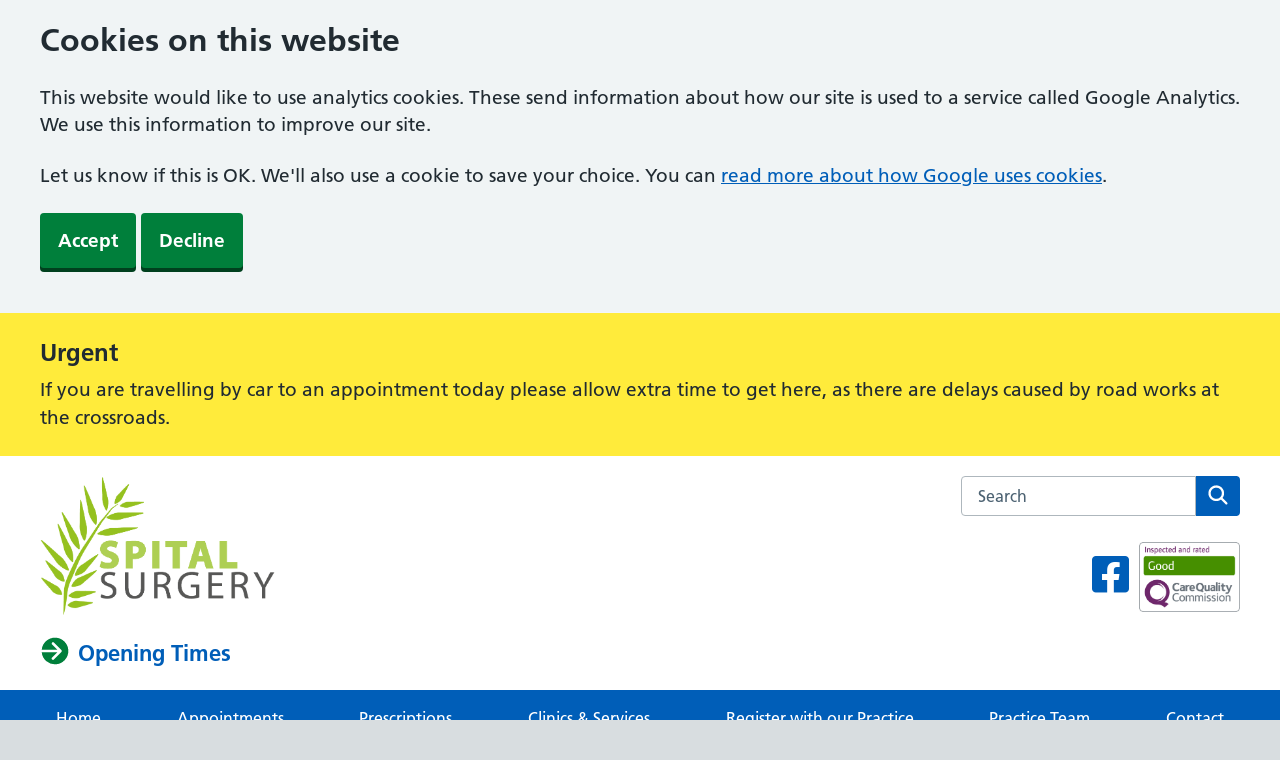

--- FILE ---
content_type: text/html; charset=UTF-8
request_url: https://spitalsurgery.nhs.uk/strep-a-guidance/
body_size: 6489
content:
<!DOCTYPE html>
<html lang="en">
<head>
<meta http-equiv="Content-Type" content="text/html; charset=UTF-8" />
<title>Strep A Guidance &laquo;  Spital Surgery</title>
<meta name="viewport" content="width=device-width, initial-scale=1" />
<link rel="apple-touch-icon" sizes="57x57" href="https://spitalsurgery.nhs.uk/wp-content/themes/SurgeryWeb-NHS/images/favicon/apple-icon-57x57.png">   
<link rel="apple-touch-icon" sizes="60x60" href="https://spitalsurgery.nhs.uk/wp-content/themes/SurgeryWeb-NHS/images/favicon/apple-icon-60x60.png">
<link rel="apple-touch-icon" sizes="72x72" href="https://spitalsurgery.nhs.uk/wp-content/themes/SurgeryWeb-NHS/images/favicon/apple-icon-72x72.png">
<link rel="apple-touch-icon" sizes="76x76" href="https://spitalsurgery.nhs.uk/wp-content/themes/SurgeryWeb-NHS/images/favicon/apple-icon-76x76.png">
<link rel="apple-touch-icon" sizes="114x114" href="https://spitalsurgery.nhs.uk/wp-content/themes/SurgeryWeb-NHS/images/favicon/apple-icon-114x114.png">
<link rel="apple-touch-icon" sizes="120x120" href="https://spitalsurgery.nhs.uk/wp-content/themes/SurgeryWeb-NHS/images/favicon/apple-icon-120x120.png">
<link rel="apple-touch-icon" sizes="144x144" href="https://spitalsurgery.nhs.uk/wp-content/themes/SurgeryWeb-NHS/images/favicon/apple-icon-144x144.png">
<link rel="apple-touch-icon" sizes="152x152" href="https://spitalsurgery.nhs.uk/wp-content/themes/SurgeryWeb-NHS/images/favicon/apple-icon-152x152.png">
<link rel="apple-touch-icon" sizes="180x180" href="https://spitalsurgery.nhs.uk/wp-content/themes/SurgeryWeb-NHS/images/favicon/apple-icon-180x180.png">
<link rel="icon" type="image/png" sizes="192x192"  href="https://spitalsurgery.nhs.uk/wp-content/themes/SurgeryWeb-NHS/images/favicon/android-icon-192x192.png">
<link rel="icon" type="image/png" sizes="32x32" href="https://spitalsurgery.nhs.uk/wp-content/themes/SurgeryWeb-NHS/images/favicon/favicon-32x32.png">
<link rel="icon" type="image/png" sizes="96x96" href="https://spitalsurgery.nhs.uk/wp-content/themes/SurgeryWeb-NHS/images/favicon/favicon-96x96.png">
<link rel="icon" type="image/png" sizes="16x16" href="https://spitalsurgery.nhs.uk/wp-content/themes/SurgeryWeb-NHS/images/favicon/favicon-16x16.png">
<meta name="msapplication-TileColor" content="#ffffff">
<meta name="msapplication-TileImage" content="https://spitalsurgery.nhs.uk/wp-content/themes/SurgeryWeb-NHS/images/favicon/ms-icon-144x144.png">
<meta name="theme-color" content="#ffffff">
<link rel="stylesheet" href="https://spitalsurgery.nhs.uk/wp-content/themes/SurgeryWeb-NHS/css/all.min.css">
<link rel="stylesheet" href="https://spitalsurgery.nhs.uk/wp-content/themes/SurgeryWeb-NHS/css/nhsuk-8.0.2.min.css">
<link rel="stylesheet" href="https://spitalsurgery.nhs.uk/wp-content/themes/SurgeryWeb-NHS/css/page-colours.css">
<link rel="stylesheet" href="https://spitalsurgery.nhs.uk/wp-content/themes/SurgeryWeb-NHS/css/print.css" media="print">
<meta name='robots' content='max-image-preview:large' />
	<style>img:is([sizes="auto" i], [sizes^="auto," i]) { contain-intrinsic-size: 3000px 1500px }</style>
	
            <script data-no-defer="1" data-ezscrex="false" data-cfasync="false" data-pagespeed-no-defer data-cookieconsent="ignore">
                var ctPublicFunctions = {"_ajax_nonce":"c30d5fb512","_rest_nonce":"7c255c5454","_ajax_url":"\/wp-admin\/admin-ajax.php","_rest_url":"https:\/\/spitalsurgery.nhs.uk\/wp-json\/","data__cookies_type":"none","data__ajax_type":"rest","data__bot_detector_enabled":"0","data__frontend_data_log_enabled":1,"cookiePrefix":"","wprocket_detected":false,"host_url":"spitalsurgery.nhs.uk","text__ee_click_to_select":"Click to select the whole data","text__ee_original_email":"The complete one is","text__ee_got_it":"Got it","text__ee_blocked":"Blocked","text__ee_cannot_connect":"Cannot connect","text__ee_cannot_decode":"Can not decode email. Unknown reason","text__ee_email_decoder":"CleanTalk email decoder","text__ee_wait_for_decoding":"The magic is on the way!","text__ee_decoding_process":"Please wait a few seconds while we decode the contact data."}
            </script>
        
            <script data-no-defer="1" data-ezscrex="false" data-cfasync="false" data-pagespeed-no-defer data-cookieconsent="ignore">
                var ctPublic = {"_ajax_nonce":"c30d5fb512","settings__forms__check_internal":"0","settings__forms__check_external":"0","settings__forms__force_protection":0,"settings__forms__search_test":"1","settings__data__bot_detector_enabled":"0","settings__sfw__anti_crawler":0,"blog_home":"https:\/\/spitalsurgery.nhs.uk\/","pixel__setting":"3","pixel__enabled":false,"pixel__url":"https:\/\/moderate10-v4.cleantalk.org\/pixel\/fd13e18f7de5d99af9082fb6f9c916bd.gif","data__email_check_before_post":"1","data__email_check_exist_post":0,"data__cookies_type":"none","data__key_is_ok":true,"data__visible_fields_required":true,"wl_brandname":"Anti-Spam by CleanTalk","wl_brandname_short":"CleanTalk","ct_checkjs_key":2076990189,"emailEncoderPassKey":"b91c3ce2cc602f4eed9ae96efdc2e07d","bot_detector_forms_excluded":"W10=","advancedCacheExists":false,"varnishCacheExists":false,"wc_ajax_add_to_cart":false}
            </script>
        <style id='wp-emoji-styles-inline-css' type='text/css'>

	img.wp-smiley, img.emoji {
		display: inline !important;
		border: none !important;
		box-shadow: none !important;
		height: 1em !important;
		width: 1em !important;
		margin: 0 0.07em !important;
		vertical-align: -0.1em !important;
		background: none !important;
		padding: 0 !important;
	}
</style>
<link rel='stylesheet' id='cleantalk-public-css-css' href='https://spitalsurgery.nhs.uk/wp-content/plugins/cleantalk-spam-protect/css/cleantalk-public.min.css?ver=6.66_1760717763' type='text/css' media='all' />
<link rel='stylesheet' id='cleantalk-email-decoder-css-css' href='https://spitalsurgery.nhs.uk/wp-content/plugins/cleantalk-spam-protect/css/cleantalk-email-decoder.min.css?ver=6.66_1760717763' type='text/css' media='all' />
<link rel='stylesheet' id='parent-style-css' href='https://spitalsurgery.nhs.uk/wp-content/themes/SurgeryWeb-NHS/style.css?ver=b83ea18ac99628fcfa7a45a9602b7ffd' type='text/css' media='all' />
<link rel='stylesheet' id='child-style-css' href='https://spitalsurgery.nhs.uk/wp-content/themes/SurgeryWeb-NHS-child/style.css?ver=b83ea18ac99628fcfa7a45a9602b7ffd' type='text/css' media='all' />
<script type="text/javascript" src="https://spitalsurgery.nhs.uk/wp-includes/js/jquery/jquery.min.js?ver=3.7.1" id="jquery-core-js"></script>
<script type="text/javascript" src="https://spitalsurgery.nhs.uk/wp-includes/js/jquery/jquery-migrate.min.js?ver=3.4.1" id="jquery-migrate-js"></script>
<script type="text/javascript" src="https://spitalsurgery.nhs.uk/wp-content/plugins/cleantalk-spam-protect/js/apbct-public-bundle_gathering.min.js?ver=6.66_1760717763" id="apbct-public-bundle_gathering.min-js-js"></script>
<link rel="https://api.w.org/" href="https://spitalsurgery.nhs.uk/wp-json/" /><link rel="alternate" title="JSON" type="application/json" href="https://spitalsurgery.nhs.uk/wp-json/wp/v2/posts/2498" /><link rel="EditURI" type="application/rsd+xml" title="RSD" href="https://spitalsurgery.nhs.uk/xmlrpc.php?rsd" />

<link rel="canonical" href="https://spitalsurgery.nhs.uk/strep-a-guidance/" />
<link rel='shortlink' href='https://spitalsurgery.nhs.uk/?p=2498' />
<link rel="alternate" title="oEmbed (JSON)" type="application/json+oembed" href="https://spitalsurgery.nhs.uk/wp-json/oembed/1.0/embed?url=https%3A%2F%2Fspitalsurgery.nhs.uk%2Fstrep-a-guidance%2F" />
<link rel="alternate" title="oEmbed (XML)" type="text/xml+oembed" href="https://spitalsurgery.nhs.uk/wp-json/oembed/1.0/embed?url=https%3A%2F%2Fspitalsurgery.nhs.uk%2Fstrep-a-guidance%2F&#038;format=xml" />
<meta property="og:title" content="Strep A Guidance" />
<meta property="og:url" content="https://spitalsurgery.nhs.uk/strep-a-guidance/" />
<meta property="og:type" content="website" />
<meta property="og:description" content="Practice Website for Spital Surgery" />
<meta property="og:image" content="https://spitalsurgery.nhs.uk/wp-content/themes/SurgeryWeb-NHS/images/nhs1.webp" />
	<script async src="https://www.googletagmanager.com/gtag/js?id=G-DMHKC3N2EM"></script>
	<script>
		const cookiesObjectt = document.cookie
		.split(";")
		.map((cookie) => cookie.split("="))
		.reduce(
			(accumulator, [key, value]) => ({
				...accumulator,
				[key.trim()]: decodeURIComponent(value),
			}),
			{}
		);
		function deleteAllCookies() {
			const cookies = document.cookie.split(";");
			for (let i = 0; i < cookies.length; i++) {
				const cookie = cookies[i];
				const eqPos = cookie.indexOf("=");
				const name = eqPos > -1 ? cookie.substr(0, eqPos) : cookie;
				document.cookie = name + "=;expires=Thu, 01 Jan 1970 00:00:00 GMT;path=/;domain=.surgeryweb.org.uk";
			}
		}
		function initGoogleAnalytics(){
			window.dataLayer = window.dataLayer || [];
			function gtag() {
				dataLayer.push(arguments);
			}
			gtag("js", new Date());
			gtag("config", "G-DMHKC3N2EM");
		}
		if (cookiesObjectt.useCookies == "true") {
			initGoogleAnalytics();
		}else if(cookiesObjectt.useCookies == "false"){
			deleteAllCookies();
		}
	</script>
</head>

<body class="wp-singular post-template-default single single-post postid-2498 single-format-standard wp-theme-SurgeryWeb-NHS wp-child-theme-SurgeryWeb-NHS-child page-colour--nhs-blue">
	<script>document.body.className = ((document.body.className) ? document.body.className + ' js-enabled' : 'js-enabled');</script>
	<div id="cookieBanner">
		<div class="nhsuk-width-container nhsuk-header__container">
			<div class="cookieInner">
				<h2>
					Cookies on this website
				</h2>
				<p>
					This website would like to use analytics cookies. These send information about how our site is used to a service called Google Analytics. We use this information to improve our site.
				</p>
				<p>
					Let us know if this is OK. We'll also use a cookie to save your choice. You can <a href="https://policies.google.com/technologies/cookies" target="_blank">read more about how Google uses cookies</a>.
				</p>
				<p>
					<button id="acceptCookies" class="nhsuk-button" data-module="nhsuk-button" type="submit">
						Accept
					</button>
					<button id="declineCookies" class="nhsuk-button" data-module="nhsuk-button" type="submit">
						Decline
					</button>
				</p>
			</div>
		</div>
	</div>

	<div class="nhsuk-global-alert" id="nhsuk-global-alert">
		<div class="nhsuk-width-container">
			<div class="nhsuk-grid-row">
				<div class="nhsuk-grid-column-full">
					<div class="nhsuk-global-alert__content">
						<h2 class="nhsuk-global-alert__heading">
							<span class="nhsuk-u-visually-hidden">Alert: </span>Urgent</h2>
						<p class="nhsuk-global-alert__message">If you are travelling by car to an appointment today please allow extra time to get here, as there are delays caused by road works at the crossroads.						</p>
					</div>
				</div>
			</div>
		</div>
	</div>


	<header class="nhsuk-header nhsuk-header--organisation nhsuk-header--white" role="banner">
	<div class="nhsuk-width-container nhsuk-header__container">
	<div class="nhsuk-header__logo">
					<a class="" href="https://spitalsurgery.nhs.uk" aria-label="NHS homepage">
				<img class="headPracticeLogo" src="https://spitalsurgery.nhs.uk/wp-content/uploads/2020/01/Logo-e1701694334871.png" alt="Spital Surgery" />
			</a>
				<div class="nhsuk-action-link">
			<a class="nhsuk-action-link__link" href="https://spitalsurgery.nhs.uk/contact-the-practice/#openingTimes">
				<svg class="nhsuk-icon nhsuk-icon__arrow-right-circle" xmlns="http://www.w3.org/2000/svg" viewBox="0 0 24 24" aria-hidden="true" width="36" height="36">
					<path d="M0 0h24v24H0z" fill="none"></path>
					<path d="M12 2a10 10 0 0 0-9.95 9h11.64L9.74 7.05a1 1 0 0 1 1.41-1.41l5.66 5.65a1 1 0 0 1 0 1.42l-5.66 5.65a1 1 0 0 1-1.41 0 1 1 0 0 1 0-1.41L13.69 13H2.05A10 10 0 1 0 12 2z"></path>
				</svg>
				<span class="nhsuk-action-link__text">Opening Times</span>
			</a>
		</div>
	</div>
	<div class="nhsuk-header__content" id="content-header">
		<div class="headTools">
					</div>
		<div class="nhsuk-header__search">
			<div class="nhsuk-header__search-wrap" id="wrap-search">
				<form class="nhsuk-header__search-form" id="search" action="https://spitalsurgery.nhs.uk/" method="get" role="search">
					<label class="nhsuk-u-visually-hidden" for="search-field">Search this website</label>
					<input class="nhsuk-search__input" id="search-field" name="s" type="search" placeholder="Search" autocomplete="off">
					<button class="nhsuk-search__submit" type="submit">
						<svg class="nhsuk-icon nhsuk-icon__search" xmlns="http://www.w3.org/2000/svg" viewBox="0 0 24 24" aria-hidden="true" focusable="false">
							<path d="M19.71 18.29l-4.11-4.1a7 7 0 1 0-1.41 1.41l4.1 4.11a1 1 0 0 0 1.42 0 1 1 0 0 0 0-1.42zM5 10a5 5 0 1 1 5 5 5 5 0 0 1-5-5z"></path>
						</svg>
						<span class="nhsuk-u-visually-hidden">Search</span>
					</button>
				</form>
			</div>
		</div>
		<div style="clear: both;"></div><div class="headIcons hideMobile"><a href="https://www.facebook.com/Spital-Surgery-999485210112346/timeline/" target="_blank"><i class="fa-brands fa-square-facebook"></i></a><div class="cqcBadge"><a href="https://www.cqc.org.uk/location/1-591800482"><img src="https://spitalsurgery.nhs.uk/wp-content/themes/SurgeryWeb-NHS/images/cqc-good.jpg" alt="CQC Rating - good" /></a></div></div>	</div>
	</div>
		<div class="nhsuk-navigation-container">
			<nav class="nhsuk-navigation" id="header-navigation" role="navigation" aria-label="Primary navigation">
					<ul class="nhsuk-width-container nhsuk-header__navigation-list">
												<li class="nhsuk-header__navigation-item">
															<a class="nhsuk-header__navigation-link" href="https://spitalsurgery.nhs.uk/">
															Home							</a>
						</li>
												<li class="nhsuk-header__navigation-item">
															<a class="nhsuk-header__navigation-link" href="https://spitalsurgery.nhs.uk/appointments/">
															Appointments							</a>
						</li>
												<li class="nhsuk-header__navigation-item">
															<a class="nhsuk-header__navigation-link" href="https://spitalsurgery.nhs.uk/prescriptions/">
															Prescriptions							</a>
						</li>
												<li class="nhsuk-header__navigation-item">
															<a class="nhsuk-header__navigation-link" href="https://spitalsurgery.nhs.uk/clinics-services/">
															Clinics & Services							</a>
						</li>
												<li class="nhsuk-header__navigation-item">
															<a class="nhsuk-header__navigation-link" href="https://spitalsurgery.nhs.uk/register-with-our-practice/">
															Register with our Practice							</a>
						</li>
												<li class="nhsuk-header__navigation-item">
															<a class="nhsuk-header__navigation-link" href="https://spitalsurgery.nhs.uk/practice-team/">
															Practice Team							</a>
						</li>
												<li class="nhsuk-header__navigation-item">
															<a class="nhsuk-header__navigation-link" href="https://spitalsurgery.nhs.uk/contact-the-practice/">
															Contact							</a>
						</li>
												<li class="nhsuk-mobile-menu-container">
							<button class="nhsuk-header__menu-toggle nhsuk-header__navigation-link" id="toggle-menu" aria-expanded="false">
								<span class="nhsuk-u-visually-hidden">Browse</span>	More
								<svg class="nhsuk-icon nhsuk-icon__chevron-down" xmlns="http://www.w3.org/2000/svg" viewBox="0 0 24 24" aria-hidden="true" focusable="false">
									<path d="M15.5 12a1 1 0 0 1-.29.71l-5 5a1 1 0 0 1-1.42-1.42l4.3-4.29-4.3-4.29a1 1 0 0 1 1.42-1.42l5 5a1 1 0 0 1 .29.71z"></path>
								</svg>
							</button>
						</li>
					</ul>
			</nav>
		</div>
		</header>

<nav class="nhsuk-breadcrumb" aria-label="Breadcrumb"><div class="nhsuk-width-container"><ol class="nhsuk-breadcrumb__list"><li class="nhsuk-breadcrumb__item"><a class="nhsuk-breadcrumb__link" href="https://spitalsurgery.nhs.uk" title="Home">Home</a></li><li class="nhsuk-breadcrumb__item"><a href="https://spitalsurgery.nhs.uk/category/news/">News</a></li><li class="nhsuk-breadcrumb__item active" aria-current="page">Strep A Guidance</li></ol>
		<p class="nhsuk-breadcrumb__back">
    <a class="nhsuk-breadcrumb__backlink" href="https://spitalsurgery.nhs.uk">
      <span class="nhsuk-u-visually-hidden">Back to &nbsp;</span>
      Home
    </a>
  </p>
		</div>
		</nav>
<div class="nhsuk-width-container">
	<main class="nhsuk-main-wrapper" id="maincontent" role="main">

	<h1>Strep A Guidance</h1><p>Group A Streptococcus (GAS), also known as strep A, are bacteria commonly found on the skin or in the throat.</p>
<p>When to contact your GP and go to A&amp;E: <a href="https://www.nhsinform.scot/illnesses-and-conditions/infections-and-poisoning/streptococcus-a-strep-a">https://www.nhsinform.scot/illnesses-and-conditions/infections-and-poisoning/streptococcus-a-strep-a</a></p>
<p>With the increase in cases of Group A Strep and the potential need for antibiotic prescribing, not all children will require liquid form and so please see below videos and advice on how to encourage and teach children to swallow tablets, reserving liquid use for babies and very small children.</p>
<p>Video: <a href="https://vimeo.com/778281427">https://vimeo.com/778281427</a></p>
<p>Information guide for children swallowing tablets: <a href="https://alderhey.nhs.uk/application/files/3416/1797/9787/Guide_for_Tablet_Capsule_Swallowing_PIAG_067.pdf">https://alderhey.nhs.uk/application/files/3416/1797/9787/Guide_for_Tablet_Capsule_Swallowing_PIAG_067.pdf</a></p>
<p>Teaching children to swallow tablet medication: <a href="https://www.e-lfh.org.uk/wp-content/uploads/2020/11/KidzMed-archdischild-2019-317512.full_.pdf">https://www.e-lfh.org.uk/wp-content/uploads/2020/11/KidzMed-archdischild-2019-317512.full_.pdf</a></p>
		
	</main>
</div>

	<footer role="contentinfo">
		<div class="nhsuk-footer-container" id="nhsuk-footer">
			<div class="nhsuk-width-container">
				<div class="nhsuk-grid-row">
	<div class="nhsuk-grid-column-one-third footerLeft">
		<div class="gtranslate_wrapper"></div><button id="accessTrigger" class="nhsuk-button" data-module="nhsuk-button" type="submit" style="margin: 20px 0;">
				<i class="fa-solid fa-universal-access"></i> Accessibility
			</button>		<h2 class="nhsuk-u-visually-hidden">Support links</h2>
		<ul class="nhsuk-footer__list">
			<li class="nhsuk-footer__list-item"><a class="nhsuk-footer__list-item-link" href="https://www.england.nhs.uk/long-read/you-and-your-general-practice-english/" target="_blank">You and Your General Practice</a></li>
			<li class="nhsuk-footer__list-item"><a class="nhsuk-footer__list-item-link" href="https://spitalsurgery.nhs.uk/accessibility-statement/">Accessibility statement</a></li>
			<li class="nhsuk-footer__list-item"><a class="nhsuk-footer__list-item-link" href="https://spitalsurgery.nhs.uk/contact-the-practice/">Contact us</a></li>
			<li class="nhsuk-footer__list-item"><a class="nhsuk-footer__list-item-link" href="https://spitalsurgery.nhs.uk/cookies-settings/">Cookies</a></li>
			<li class="nhsuk-footer__list-item"><a class="nhsuk-footer__list-item-link" href="https://spitalsurgery.nhs.uk/privacy-policy/">Privacy policy</a></li>
			<li class="nhsuk-footer__list-item"><a class="nhsuk-footer__list-item-link" href="https://spitalsurgery.nhs.uk/data-processing-agreement/">Data Processing</a></li>
							<li class="nhsuk-footer__list-item"><a class="nhsuk-footer__list-item-link" href="https://spitalsurgery.nhs.uk/staff-login">Admin Login</a>
					</ul>
	</div>
	<div class="nhsuk-grid-column-one-third">
					<div class="cqcMargin">
				<script type="text/javascript" src="//www.cqc.org.uk/sites/all/modules/custom/cqc_widget/widget.js?data-id=1-591800482&data-host=www.cqc.org.uk&type=location"></script>
			</div>
			</div>
	<div class="nhsuk-grid-column-one-third footLogo">
				<a href="https://surgeryweb.org.uk/" target="_blank">
			<img src="https://spitalsurgery.nhs.uk/wp-content/themes/SurgeryWeb-NHS/images/Surgery-Web-Logo-black.png" alt="SurgeryWeb"/>
		</a>
		<p class="nhsuk-footer__copyright">&copy; SurgeryWeb <script>document.write(new Date().getFullYear())</script> | All Rights Reserved</p>
	</div>
				</div>
			</div>
		</div>
	</footer>

<script src="https://spitalsurgery.nhs.uk/wp-content/themes/SurgeryWeb-NHS/js/nhsuk-8.0.2.min.js" defer></script>
	<script src="https://spitalsurgery.nhs.uk/wp-content/themes/SurgeryWeb-NHS/js/cookies.js" defer></script>

<script>
	(function(d){
		var s = d.createElement("script");
		/* uncomment the following line to override default position*/
		s.setAttribute("data-position", 2);
		/* uncomment the following line to override default size (values: small, large)*/
		/* s.setAttribute("data-size", "small");*/
		/* uncomment the following line to override default language (e.g., fr, de, es, he, nl, etc.)*/
		/* s.setAttribute("data-language", "language");*/
		/* uncomment the following line to override color set via widget (e.g., #053f67)*/
		/* s.setAttribute("data-color", "#053e67");*/
		/* uncomment the following line to override type set via widget (1=person, 2=chair, 3=eye, 4=text)*/
		s.setAttribute("data-type", "1");
		/* s.setAttribute("data-statement_text:", "Our Accessibility Statement");*/
		/* s.setAttribute("data-statement_url", "http://www.example.com/accessibility")";*/
		/* uncomment the following line to override support on mobile devices*/
		/* s.setAttribute("data-mobile", true);*/
		/* uncomment the following line to set custom trigger action for accessibility menu*/
		s.setAttribute("data-trigger", "accessTrigger")
		s.setAttribute("data-account", "hfAQMYDYT2");
		s.setAttribute("src", "https://cdn.userway.org/widget.js");
		(d.body || d.head).appendChild(s);})(document)
</script>
<noscript>
	Please ensure Javascript is enabled for purposes of 
	<a href="https://userway.org">website accessibility</a>
</noscript>



<script>
jQuery(document).ready(function() {
    jQuery('.gform_button').click(function(){
        jQuery(this).prop('value', 'Sending...');
    });
});
window.gtranslateSettings = {"default_language":"en","wrapper_selector":".gtranslate_wrapper"}
</script>
<script src="https://cdn.gtranslate.net/widgets/latest/popup.js" defer></script>

<img alt="Cleantalk Pixel" title="Cleantalk Pixel" id="apbct_pixel" style="display: none;" src="https://moderate10-v4.cleantalk.org/pixel/fd13e18f7de5d99af9082fb6f9c916bd.gif"><script type="speculationrules">
{"prefetch":[{"source":"document","where":{"and":[{"href_matches":"\/*"},{"not":{"href_matches":["\/wp-*.php","\/wp-admin\/*","\/wp-content\/uploads\/*","\/wp-content\/*","\/wp-content\/plugins\/*","\/wp-content\/themes\/SurgeryWeb-NHS-child\/*","\/wp-content\/themes\/SurgeryWeb-NHS\/*","\/*\\?(.+)"]}},{"not":{"selector_matches":"a[rel~=\"nofollow\"]"}},{"not":{"selector_matches":".no-prefetch, .no-prefetch a"}}]},"eagerness":"conservative"}]}
</script>
<script type="text/javascript" src="https://spitalsurgery.nhs.uk/wp-content/themes/SurgeryWeb-NHS/js/gravity-overrides.js?ver=20201021" id="surgeryweb-gravity-js"></script>

</body>
</html>

--- FILE ---
content_type: text/css
request_url: https://spitalsurgery.nhs.uk/wp-content/themes/SurgeryWeb-NHS/css/page-colours.css
body_size: 5969
content:
.page-colour--nhs-blue .nhsuk-footer-container,
.page-colour--nhs-blue #secondary section, #content .page-style--nhs-blue .nhsuk-footer-container,
#content .page-style--nhs-blue #secondary section {
  border-top-color: #005eb8;
}
.page-colour--nhs-blue .nhsuk-header,
.page-colour--nhs-blue .nhsuk-header--white .nhsuk-search__submit,
.page-colour--nhs-blue #secondary section h2.widget-title,
.page-colour--nhs-blue .nhsuk-panel-with-label__label,
.page-colour--nhs-blue #secondary section #wp-calendar caption,
.page-colour--nhs-blue #secondary section h2.widget-title,
.page-colour--nhs-blue .nhsuk-panel-with-label__label,
.page-colour--nhs-blue #secondary section #wp-calendar caption,
.page-colour--nhs-blue .nhsuk-do-dont-list__label,
.page-colour--nhs-blue .nhsuk-care-card.is-style-default .nhsuk-care-card__heading-container,
.page-colour--nhs-blue .nhsuk-hero--image-description .nhsuk-hero-content,
.page-colour--nhs-blue .nhsuk-panel-with-label__label,
.page-colour--nhs-blue .nhsuk-panel.is-style-panel-with-label h3,
.page-colour--nhs-blue .nhsuk-panel.is-style-panel-with-label h3 .rich-text, #content .page-style--nhs-blue .nhsuk-header,
#content .page-style--nhs-blue .nhsuk-header--white .nhsuk-search__submit,
#content .page-style--nhs-blue #secondary section h2.widget-title,
#content .page-style--nhs-blue .nhsuk-panel-with-label__label,
#content .page-style--nhs-blue #secondary section #wp-calendar caption,
#content .page-style--nhs-blue #secondary section h2.widget-title,
#content .page-style--nhs-blue .nhsuk-panel-with-label__label,
#content .page-style--nhs-blue #secondary section #wp-calendar caption,
#content .page-style--nhs-blue .nhsuk-do-dont-list__label,
#content .page-style--nhs-blue .nhsuk-care-card.is-style-default .nhsuk-care-card__heading-container,
#content .page-style--nhs-blue .nhsuk-hero--image-description .nhsuk-hero-content,
#content .page-style--nhs-blue .nhsuk-panel-with-label__label,
#content .page-style--nhs-blue .nhsuk-panel.is-style-panel-with-label h3,
#content .page-style--nhs-blue .nhsuk-panel.is-style-panel-with-label h3 .rich-text {
  background-color: #005eb8;
  background: #005eb8;
  color: #ffffff;
}
.page-colour--nhs-blue .nhsuk-details__summary,
.page-colour--nhs-blue .nhsuk-details__summary-text,
.page-colour--nhs-blue .nhsuk-promo__heading,
.page-colour--nhs-blue .nhsuk-card__heading a, #content .page-style--nhs-blue .nhsuk-details__summary,
#content .page-style--nhs-blue .nhsuk-details__summary-text,
#content .page-style--nhs-blue .nhsuk-promo__heading,
#content .page-style--nhs-blue .nhsuk-card__heading a,
.page-colour--nhs-blue .nhsuk-header__container a:visited,
.page-colour--nhs-blue .nhsuk-header__container .headIcons a,
.page-colour--nhs-blue .homeNews a,
.page-colour--nhs-blue .homeNews a:visited {
  color: #005eb8;
}
.page-colour--nhs-blue a.nhsuk-button, #content .page-style--nhs-blue a.nhsuk-button {
  color: #ffffff;
}
.page-colour--nhs-blue a.nhsuk-button--reverse, .page-colour--nhs-blue a.is-style-reverse, #content .page-style--nhs-blue a.nhsuk-button--reverse, #content .page-style--nhs-blue a.is-style-reverse {
  color: #000000;
}
.page-colour--nhs-blue .nhsuk-inset-text,
.page-colour--nhs-blue .is-style-default .nhsuk-care-card__arrow:before,
.page-colour--nhs-blue .is-style-default .nhsuk-care-card__arrow:after,
.page-colour--nhs-blue .nhsuk-hero--image-description .nhsuk-hero-content .nhsuk-hero__arrow:before,
.page-colour--nhs-blue .nhsuk-hero--image-description .nhsuk-hero-content .nhsuk-hero__arrow:after,
.page-colour--nhs-blue #secondary section, #content .page-style--nhs-blue .nhsuk-inset-text,
#content .page-style--nhs-blue .is-style-default .nhsuk-care-card__arrow:before,
#content .page-style--nhs-blue .is-style-default .nhsuk-care-card__arrow:after,
#content .page-style--nhs-blue .nhsuk-hero--image-description .nhsuk-hero-content .nhsuk-hero__arrow:before,
#content .page-style--nhs-blue .nhsuk-hero--image-description .nhsuk-hero-content .nhsuk-hero__arrow:after,
#content .page-style--nhs-blue #secondary section {
  border-color: #005eb8;
}
.page-colour--nhs-blue .navigation .nhsuk-pagination ul.nhsuk-pagination__list li.nhsuk-pagination-item--next a .nhsuk-icon,
.page-colour--nhs-blue .navigation .nhsuk-pagination ul.nhsuk-pagination__list li.nhsuk-pagination-item--previous a .nhsuk-icon,
.page-colour--nhs-blue .nhsuk-pagination__link .nhsuk-icon, #content .page-style--nhs-blue .navigation .nhsuk-pagination ul.nhsuk-pagination__list li.nhsuk-pagination-item--next a .nhsuk-icon,
#content .page-style--nhs-blue .navigation .nhsuk-pagination ul.nhsuk-pagination__list li.nhsuk-pagination-item--previous a .nhsuk-icon,
#content .page-style--nhs-blue .nhsuk-pagination__link .nhsuk-icon {
  fill: #005eb8;
}
@media (min-width: 40.0625em) {
  .page-colour--nhs-blue .nhsuk-icon__search, #content .page-style--nhs-blue .nhsuk-icon__search {
    fill: #005eb8;
  }
}
.page-colour--nhs-blue #secondary section ul > li > ul > li > a, #content .page-style--nhs-blue #secondary section ul > li > ul > li > a {
  border-left: 2px solid #005eb8;
}
.page-colour--nhs-blue .gform_wrapper .gf_progressbar_wrapper .gf_progressbar .gf_progressbar_percentage, #content .page-style--nhs-blue .gform_wrapper .gf_progressbar_wrapper .gf_progressbar .gf_progressbar_percentage {
  background-color: #005eb8;
}

.page-colour--nhs-blue .nhsuk-header .nhsuk-navigation-container,
.page-colour--nhs-blue .nhsuk-hero,
.page-colour--nhs-blue .homeTilesRow .tileInner,
.page-colour--nhs-blue .app-list-signage li a,
.page-colour--nhs-blue .navigation ul li a,
.page-colour--nhs-blue .mainFlexRight a.whodoiseeBtn {
  background: #005eb8;
}
.page-colour--nhs-blue .nhsuk-header .nhsuk-search__submit:hover, .page-colour--nhs-blue .app-list-signage li a:hover {
  background-color: #00376c;
  background: #00376c;
}
.page-colour--nhs-blue .nhsuk-header .nhsuk-header__search-toggle:hover, .page-colour--nhs-blue .nhsuk-header .nhsuk-header__search-toggle:focus, .page-colour--nhs-blue .nhsuk-header .nhsuk-header__search-toggle.is-active, .page-colour--nhs-blue .nhsuk-header .nhsuk-header__search-toggle:active {
  background-color: #00376c;
  background: #00376c;
  color: #ffffff;
}
.page-colour--nhs-blue .nhsuk-header.nhsuk-header--white {
  background-color: #ffffff;
  color: #005eb8;
}
.page-colour--nhs-blue .nhsuk-header.nhsuk-header--white a.nhsuk-header__transactional-service-name--link {
  color: #005eb8;
}
.page-colour--nhs-blue .nhsuk-header.nhsuk-header--white .nhsuk-header__search-toggle {
  border-color: #005eb8;
  color: #005eb8;
}
.page-colour--nhs-blue .nhsuk-header.nhsuk-header--white .nhsuk-header__search-toggle .nhsuk-icon__search {
  fill: #005eb8;
}
.page-colour--nhs-blue .nhsuk-header.nhsuk-header--white .nhsuk-header__search-toggle.is_active {
  background-color: #005eb8;
}
.page-colour--nhs-blue .nhsuk-header .nhsuk-icon__close {
  fill: #005eb8;
}


.page-colour--dark-blue .nhsuk-footer-container,
.page-colour--dark-blue #secondary section, #content .page-style--dark-blue .nhsuk-footer-container,
#content .page-style--dark-blue #secondary section {
  border-top-color: #003087;
}
.page-colour--dark-blue .nhsuk-header,
.page-colour--dark-blue .nhsuk-header--white .nhsuk-search__submit,
.page-colour--dark-blue #secondary section h2.widget-title,
.page-colour--dark-blue .nhsuk-panel-with-label__label,
.page-colour--dark-blue #secondary section #wp-calendar caption,
.page-colour--dark-blue #secondary section h2.widget-title,
.page-colour--dark-blue .nhsuk-panel-with-label__label,
.page-colour--dark-blue #secondary section #wp-calendar caption,
.page-colour--dark-blue .nhsuk-do-dont-list__label,
.page-colour--dark-blue .nhsuk-care-card.is-style-default .nhsuk-care-card__heading-container,
.page-colour--dark-blue .nhsuk-hero--image-description .nhsuk-hero-content,
.page-colour--dark-blue .nhsuk-panel-with-label__label,
.page-colour--dark-blue .nhsuk-panel.is-style-panel-with-label h3,
.page-colour--dark-blue .nhsuk-panel.is-style-panel-with-label h3 .rich-text, #content .page-style--dark-blue .nhsuk-header,
#content .page-style--dark-blue .nhsuk-header--white .nhsuk-search__submit,
#content .page-style--dark-blue #secondary section h2.widget-title,
#content .page-style--dark-blue .nhsuk-panel-with-label__label,
#content .page-style--dark-blue #secondary section #wp-calendar caption,
#content .page-style--dark-blue #secondary section h2.widget-title,
#content .page-style--dark-blue .nhsuk-panel-with-label__label,
#content .page-style--dark-blue #secondary section #wp-calendar caption,
#content .page-style--dark-blue .nhsuk-do-dont-list__label,
#content .page-style--dark-blue .nhsuk-care-card.is-style-default .nhsuk-care-card__heading-container,
#content .page-style--dark-blue .nhsuk-hero--image-description .nhsuk-hero-content,
#content .page-style--dark-blue .nhsuk-panel-with-label__label,
#content .page-style--dark-blue .nhsuk-panel.is-style-panel-with-label h3,
#content .page-style--dark-blue .nhsuk-panel.is-style-panel-with-label h3 .rich-text {
  background-color: #003087;
  background: #003087;
  color: #ffffff;
}
.page-colour--dark-blue .nhsuk-details__summary,
.page-colour--dark-blue .nhsuk-details__summary-text,
.page-colour--dark-blue .nhsuk-promo__heading,
.page-colour--dark-blue .nhsuk-card__heading a, #content .page-style--dark-blue .nhsuk-details__summary,
#content .page-style--dark-blue .nhsuk-details__summary-text,
#content .page-style--dark-blue .nhsuk-promo__heading,
#content .page-style--dark-blue .nhsuk-card__heading a,
.page-colour--dark-blue .nhsuk-header__container a:visited,
.page-colour--dark-blue .nhsuk-header__container .headIcons a,
.page-colour--dark-blue .homeNews a,
.page-colour--dark-blue .homeNews a:visited {
  color: #003087;
}
.page-colour--dark-blue a.nhsuk-button, #content .page-style--dark-blue a.nhsuk-button {
  color: #ffffff;
}
.page-colour--dark-blue a.nhsuk-button--reverse, .page-colour--dark-blue a.is-style-reverse, #content .page-style--dark-blue a.nhsuk-button--reverse, #content .page-style--dark-blue a.is-style-reverse {
  color: #000000;
}
.page-colour--dark-blue .nhsuk-inset-text,
.page-colour--dark-blue .is-style-default .nhsuk-care-card__arrow:before,
.page-colour--dark-blue .is-style-default .nhsuk-care-card__arrow:after,
.page-colour--dark-blue .nhsuk-hero--image-description .nhsuk-hero-content .nhsuk-hero__arrow:before,
.page-colour--dark-blue .nhsuk-hero--image-description .nhsuk-hero-content .nhsuk-hero__arrow:after,
.page-colour--dark-blue #secondary section, #content .page-style--dark-blue .nhsuk-inset-text,
#content .page-style--dark-blue .is-style-default .nhsuk-care-card__arrow:before,
#content .page-style--dark-blue .is-style-default .nhsuk-care-card__arrow:after,
#content .page-style--dark-blue .nhsuk-hero--image-description .nhsuk-hero-content .nhsuk-hero__arrow:before,
#content .page-style--dark-blue .nhsuk-hero--image-description .nhsuk-hero-content .nhsuk-hero__arrow:after,
#content .page-style--dark-blue #secondary section {
  border-color: #003087;
}
.page-colour--dark-blue .navigation .nhsuk-pagination ul.nhsuk-pagination__list li.nhsuk-pagination-item--next a .nhsuk-icon,
.page-colour--dark-blue .navigation .nhsuk-pagination ul.nhsuk-pagination__list li.nhsuk-pagination-item--previous a .nhsuk-icon,
.page-colour--dark-blue .nhsuk-pagination__link .nhsuk-icon, #content .page-style--dark-blue .navigation .nhsuk-pagination ul.nhsuk-pagination__list li.nhsuk-pagination-item--next a .nhsuk-icon,
#content .page-style--dark-blue .navigation .nhsuk-pagination ul.nhsuk-pagination__list li.nhsuk-pagination-item--previous a .nhsuk-icon,
#content .page-style--dark-blue .nhsuk-pagination__link .nhsuk-icon {
  fill: #003087;
}
@media (min-width: 40.0625em) {
  .page-colour--dark-blue .nhsuk-icon__search, #content .page-style--dark-blue .nhsuk-icon__search {
    fill: #003087;
  }
}
.page-colour--dark-blue #secondary section ul > li > ul > li > a, #content .page-style--dark-blue #secondary section ul > li > ul > li > a {
  border-left: 2px solid #003087;
}
.page-colour--dark-blue .gform_wrapper .gf_progressbar_wrapper .gf_progressbar .gf_progressbar_percentage, #content .page-style--dark-blue .gform_wrapper .gf_progressbar_wrapper .gf_progressbar .gf_progressbar_percentage {
  background-color: #003087;
}

.page-colour--dark-blue .nhsuk-header .nhsuk-navigation-container,
.page-colour--dark-blue .nhsuk-hero,
.page-colour--dark-blue .homeTilesRow .tileInner,
.page-colour--dark-blue .app-list-signage li a,
.page-colour--dark-blue .navigation ul li a,
.page-colour--dark-blue .mainFlexRight a.whodoiseeBtn {
  background: #003087;
}
.page-colour--dark-blue .nhsuk-header .nhsuk-search__submit:hover, .page-colour--dark-blue .app-list-signage li a:hover {
  background-color: #00153b;
  background: #00153b;
}
.page-colour--dark-blue .nhsuk-header .nhsuk-header__search-toggle:hover, .page-colour--dark-blue .nhsuk-header .nhsuk-header__search-toggle:focus, .page-colour--dark-blue .nhsuk-header .nhsuk-header__search-toggle.is-active, .page-colour--dark-blue .nhsuk-header .nhsuk-header__search-toggle:active {
  background-color: #00153b;
  background: #00153b;
  color: #ffffff;
}
.page-colour--dark-blue .nhsuk-header.nhsuk-header--white {
  background-color: #ffffff;
  color: #003087;
}
.page-colour--dark-blue .nhsuk-header.nhsuk-header--white a.nhsuk-header__transactional-service-name--link {
  color: #003087;
}
.page-colour--dark-blue .nhsuk-header.nhsuk-header--white .nhsuk-header__search-toggle {
  border-color: #003087;
  color: #003087;
}
.page-colour--dark-blue .nhsuk-header.nhsuk-header--white .nhsuk-header__search-toggle .nhsuk-icon__search {
  fill: #003087;
}
.page-colour--dark-blue .nhsuk-header.nhsuk-header--white .nhsuk-header__search-toggle.is_active {
  background-color: #003087;
}
.page-colour--dark-blue .nhsuk-header .nhsuk-icon__close {
  fill: #003087;
}

.page-colour--bright-blue .nhsuk-footer-container,
.page-colour--bright-blue #secondary section, #content .page-style--bright-blue .nhsuk-footer-container,
#content .page-style--bright-blue #secondary section {
  border-top-color: #0072ce;
}
.page-colour--bright-blue .nhsuk-header,
.page-colour--bright-blue .nhsuk-header--white .nhsuk-search__submit,
.page-colour--bright-blue #secondary section h2.widget-title,
.page-colour--bright-blue .nhsuk-panel-with-label__label,
.page-colour--bright-blue #secondary section #wp-calendar caption,
.page-colour--bright-blue #secondary section h2.widget-title,
.page-colour--bright-blue .nhsuk-panel-with-label__label,
.page-colour--bright-blue #secondary section #wp-calendar caption,
.page-colour--bright-blue .nhsuk-do-dont-list__label,
.page-colour--bright-blue .nhsuk-care-card.is-style-default .nhsuk-care-card__heading-container,
.page-colour--bright-blue .nhsuk-hero--image-description .nhsuk-hero-content,
.page-colour--bright-blue .nhsuk-panel-with-label__label,
.page-colour--bright-blue .nhsuk-panel.is-style-panel-with-label h3,
.page-colour--bright-blue .nhsuk-panel.is-style-panel-with-label h3 .rich-text, #content .page-style--bright-blue .nhsuk-header,
#content .page-style--bright-blue .nhsuk-header--white .nhsuk-search__submit,
#content .page-style--bright-blue #secondary section h2.widget-title,
#content .page-style--bright-blue .nhsuk-panel-with-label__label,
#content .page-style--bright-blue #secondary section #wp-calendar caption,
#content .page-style--bright-blue #secondary section h2.widget-title,
#content .page-style--bright-blue .nhsuk-panel-with-label__label,
#content .page-style--bright-blue #secondary section #wp-calendar caption,
#content .page-style--bright-blue .nhsuk-do-dont-list__label,
#content .page-style--bright-blue .nhsuk-care-card.is-style-default .nhsuk-care-card__heading-container,
#content .page-style--bright-blue .nhsuk-hero--image-description .nhsuk-hero-content,
#content .page-style--bright-blue .nhsuk-panel-with-label__label,
#content .page-style--bright-blue .nhsuk-panel.is-style-panel-with-label h3,
#content .page-style--bright-blue .nhsuk-panel.is-style-panel-with-label h3 .rich-text {
  background-color: #0072ce;
  background: #0072ce;
  color: #ffffff;
}
.page-colour--bright-blue .nhsuk-details__summary,
.page-colour--bright-blue .nhsuk-details__summary-text,
.page-colour--bright-blue .nhsuk-promo__heading,
.page-colour--bright-blue .nhsuk-card__heading a, #content .page-style--bright-blue .nhsuk-details__summary,
#content .page-style--bright-blue .nhsuk-details__summary-text,
#content .page-style--bright-blue .nhsuk-promo__heading,
#content .page-style--bright-blue .nhsuk-card__heading a,
.page-colour--bright-blue .nhsuk-header__container a:visited,
.page-colour--bright-blue .nhsuk-header__container .headIcons a,
.page-colour--bright-blue .homeNews a,
.page-colour--bright-blue .homeNews a:visited {
  color: #0072ce;
}
.page-colour--bright-blue a.nhsuk-button, #content .page-style--bright-blue a.nhsuk-button {
  color: #ffffff;
}
.page-colour--bright-blue a.nhsuk-button--reverse, .page-colour--bright-blue a.is-style-reverse, #content .page-style--bright-blue a.nhsuk-button--reverse, #content .page-style--bright-blue a.is-style-reverse {
  color: #000000;
}
.page-colour--bright-blue .nhsuk-inset-text,
.page-colour--bright-blue .is-style-default .nhsuk-care-card__arrow:before,
.page-colour--bright-blue .is-style-default .nhsuk-care-card__arrow:after,
.page-colour--bright-blue .nhsuk-hero--image-description .nhsuk-hero-content .nhsuk-hero__arrow:before,
.page-colour--bright-blue .nhsuk-hero--image-description .nhsuk-hero-content .nhsuk-hero__arrow:after,
.page-colour--bright-blue #secondary section, #content .page-style--bright-blue .nhsuk-inset-text,
#content .page-style--bright-blue .is-style-default .nhsuk-care-card__arrow:before,
#content .page-style--bright-blue .is-style-default .nhsuk-care-card__arrow:after,
#content .page-style--bright-blue .nhsuk-hero--image-description .nhsuk-hero-content .nhsuk-hero__arrow:before,
#content .page-style--bright-blue .nhsuk-hero--image-description .nhsuk-hero-content .nhsuk-hero__arrow:after,
#content .page-style--bright-blue #secondary section {
  border-color: #0072ce;
}
.page-colour--bright-blue .navigation .nhsuk-pagination ul.nhsuk-pagination__list li.nhsuk-pagination-item--next a .nhsuk-icon,
.page-colour--bright-blue .navigation .nhsuk-pagination ul.nhsuk-pagination__list li.nhsuk-pagination-item--previous a .nhsuk-icon,
.page-colour--bright-blue .nhsuk-pagination__link .nhsuk-icon, #content .page-style--bright-blue .navigation .nhsuk-pagination ul.nhsuk-pagination__list li.nhsuk-pagination-item--next a .nhsuk-icon,
#content .page-style--bright-blue .navigation .nhsuk-pagination ul.nhsuk-pagination__list li.nhsuk-pagination-item--previous a .nhsuk-icon,
#content .page-style--bright-blue .nhsuk-pagination__link .nhsuk-icon {
  fill: #0072ce;
}
@media (min-width: 40.0625em) {
  .page-colour--bright-blue .nhsuk-icon__search, #content .page-style--bright-blue .nhsuk-icon__search {
    fill: #0072ce;
  }
}
.page-colour--bright-blue #secondary section ul > li > ul > li > a, #content .page-style--bright-blue #secondary section ul > li > ul > li > a {
  border-left: 2px solid #0072ce;
}
.page-colour--bright-blue .gform_wrapper .gf_progressbar_wrapper .gf_progressbar .gf_progressbar_percentage, #content .page-style--bright-blue .gform_wrapper .gf_progressbar_wrapper .gf_progressbar .gf_progressbar_percentage {
  background-color: #0072ce;
}

.page-colour--bright-blue .nhsuk-header .nhsuk-navigation-container,
.page-colour--bright-blue .nhsuk-hero,
.page-colour--bright-blue .homeTilesRow .tileInner,
.page-colour--bright-blue .app-list-signage li a,
.page-colour--bright-blue .navigation ul li a,
.page-colour--bright-blue .mainFlexRight a.whodoiseeBtn {
  background: #0072ce;
}
.page-colour--bright-blue .nhsuk-header .nhsuk-search__submit:hover, .page-colour--bright-blue .app-list-signage li a:hover {
  background-color: #004882;
  background: #004882;
}
.page-colour--bright-blue .nhsuk-header .nhsuk-header__search-toggle:hover, .page-colour--bright-blue .nhsuk-header .nhsuk-header__search-toggle:focus, .page-colour--bright-blue .nhsuk-header .nhsuk-header__search-toggle.is-active, .page-colour--bright-blue .nhsuk-header .nhsuk-header__search-toggle:active {
  background-color: #004882;
  background: #004882;
  color: #ffffff;
}
.page-colour--bright-blue .nhsuk-header.nhsuk-header--white {
  background-color: #ffffff;
  color: #0072ce;
}
.page-colour--bright-blue .nhsuk-header.nhsuk-header--white a.nhsuk-header__transactional-service-name--link {
  color: #0072ce;
}
.page-colour--bright-blue .nhsuk-header.nhsuk-header--white .nhsuk-header__search-toggle {
  border-color: #0072ce;
  color: #0072ce;
}
.page-colour--bright-blue .nhsuk-header.nhsuk-header--white .nhsuk-header__search-toggle .nhsuk-icon__search {
  fill: #0072ce;
}
.page-colour--bright-blue .nhsuk-header.nhsuk-header--white .nhsuk-header__search-toggle.is_active {
  background-color: #0072ce;
}
.page-colour--bright-blue .nhsuk-header .nhsuk-icon__close {
  fill: #0072ce;
}

.page-colour--mid-grey .nhsuk-footer-container,
.page-colour--mid-grey #secondary section, #content .page-style--mid-grey .nhsuk-footer-container,
#content .page-style--mid-grey #secondary section {
  border-top-color: #768692;
}
.page-colour--mid-grey .nhsuk-header,
.page-colour--mid-grey .nhsuk-header--white .nhsuk-search__submit,
.page-colour--mid-grey #secondary section h2.widget-title,
.page-colour--mid-grey .nhsuk-panel-with-label__label,
.page-colour--mid-grey #secondary section #wp-calendar caption,
.page-colour--mid-grey #secondary section h2.widget-title,
.page-colour--mid-grey .nhsuk-panel-with-label__label,
.page-colour--mid-grey #secondary section #wp-calendar caption,
.page-colour--mid-grey .nhsuk-do-dont-list__label,
.page-colour--mid-grey .nhsuk-care-card.is-style-default .nhsuk-care-card__heading-container,
.page-colour--mid-grey .nhsuk-hero--image-description .nhsuk-hero-content,
.page-colour--mid-grey .nhsuk-panel-with-label__label,
.page-colour--mid-grey .nhsuk-panel.is-style-panel-with-label h3,
.page-colour--mid-grey .nhsuk-panel.is-style-panel-with-label h3 .rich-text, #content .page-style--mid-grey .nhsuk-header,
#content .page-style--mid-grey .nhsuk-header--white .nhsuk-search__submit,
#content .page-style--mid-grey #secondary section h2.widget-title,
#content .page-style--mid-grey .nhsuk-panel-with-label__label,
#content .page-style--mid-grey #secondary section #wp-calendar caption,
#content .page-style--mid-grey #secondary section h2.widget-title,
#content .page-style--mid-grey .nhsuk-panel-with-label__label,
#content .page-style--mid-grey #secondary section #wp-calendar caption,
#content .page-style--mid-grey .nhsuk-do-dont-list__label,
#content .page-style--mid-grey .nhsuk-care-card.is-style-default .nhsuk-care-card__heading-container,
#content .page-style--mid-grey .nhsuk-hero--image-description .nhsuk-hero-content,
#content .page-style--mid-grey .nhsuk-panel-with-label__label,
#content .page-style--mid-grey .nhsuk-panel.is-style-panel-with-label h3,
#content .page-style--mid-grey .nhsuk-panel.is-style-panel-with-label h3 .rich-text {
  background-color: #768692;
  background: #768692;
  color: #ffffff;
}
.page-colour--mid-grey .nhsuk-details__summary,
.page-colour--mid-grey .nhsuk-details__summary-text,
.page-colour--mid-grey .nhsuk-promo__heading,
.page-colour--mid-grey .nhsuk-card__heading a, #content .page-style--mid-grey .nhsuk-details__summary,
#content .page-style--mid-grey .nhsuk-details__summary-text,
#content .page-style--mid-grey .nhsuk-promo__heading,
#content .page-style--mid-grey .nhsuk-card__heading a,
.page-colour--mid-grey .nhsuk-header__container a:visited,
.page-colour--mid-grey .nhsuk-header__container .headIcons a,
.page-colour--mid-grey .homeNews a,
.page-colour--mid-grey .homeNews a:visited {
  color: #768692;
}
.page-colour--mid-grey a.nhsuk-button, #content .page-style--mid-grey a.nhsuk-button {
  color: #ffffff;
}
.page-colour--mid-grey a.nhsuk-button--reverse, .page-colour--mid-grey a.is-style-reverse, #content .page-style--mid-grey a.nhsuk-button--reverse, #content .page-style--mid-grey a.is-style-reverse {
  color: #000000;
}
.page-colour--mid-grey .nhsuk-inset-text,
.page-colour--mid-grey .is-style-default .nhsuk-care-card__arrow:before,
.page-colour--mid-grey .is-style-default .nhsuk-care-card__arrow:after,
.page-colour--mid-grey .nhsuk-hero--image-description .nhsuk-hero-content .nhsuk-hero__arrow:before,
.page-colour--mid-grey .nhsuk-hero--image-description .nhsuk-hero-content .nhsuk-hero__arrow:after,
.page-colour--mid-grey #secondary section, #content .page-style--mid-grey .nhsuk-inset-text,
#content .page-style--mid-grey .is-style-default .nhsuk-care-card__arrow:before,
#content .page-style--mid-grey .is-style-default .nhsuk-care-card__arrow:after,
#content .page-style--mid-grey .nhsuk-hero--image-description .nhsuk-hero-content .nhsuk-hero__arrow:before,
#content .page-style--mid-grey .nhsuk-hero--image-description .nhsuk-hero-content .nhsuk-hero__arrow:after,
#content .page-style--mid-grey #secondary section {
  border-color: #768692;
}
.page-colour--mid-grey .navigation .nhsuk-pagination ul.nhsuk-pagination__list li.nhsuk-pagination-item--next a .nhsuk-icon,
.page-colour--mid-grey .navigation .nhsuk-pagination ul.nhsuk-pagination__list li.nhsuk-pagination-item--previous a .nhsuk-icon,
.page-colour--mid-grey .nhsuk-pagination__link .nhsuk-icon, #content .page-style--mid-grey .navigation .nhsuk-pagination ul.nhsuk-pagination__list li.nhsuk-pagination-item--next a .nhsuk-icon,
#content .page-style--mid-grey .navigation .nhsuk-pagination ul.nhsuk-pagination__list li.nhsuk-pagination-item--previous a .nhsuk-icon,
#content .page-style--mid-grey .nhsuk-pagination__link .nhsuk-icon {
  fill: #768692;
}
@media (min-width: 40.0625em) {
  .page-colour--mid-grey .nhsuk-icon__search, #content .page-style--mid-grey .nhsuk-icon__search {
    fill: #768692;
  }
}
.page-colour--mid-grey #secondary section ul > li > ul > li > a, #content .page-style--mid-grey #secondary section ul > li > ul > li > a {
  border-left: 2px solid #768692;
}
.page-colour--mid-grey .gform_wrapper .gf_progressbar_wrapper .gf_progressbar .gf_progressbar_percentage, #content .page-style--mid-grey .gform_wrapper .gf_progressbar_wrapper .gf_progressbar .gf_progressbar_percentage {
  background-color: #768692;
}

.page-colour--mid-grey .nhsuk-header .nhsuk-navigation-container,
.page-colour--mid-grey .nhsuk-hero,
.page-colour--mid-grey .homeTilesRow .tileInner,
.page-colour--mid-grey .app-list-signage li a,
.page-colour--mid-grey .navigation ul li a,
.page-colour--mid-grey .mainFlexRight a.whodoiseeBtn {
  background: #768692;
}
.page-colour--mid-grey .nhsuk-header .nhsuk-search__submit:hover, .page-colour--mid-grey .app-list-signage li a:hover {
  background-color: #535f68;
  background: #535f68;
}
.page-colour--mid-grey .nhsuk-header .nhsuk-header__search-toggle:hover, .page-colour--mid-grey .nhsuk-header .nhsuk-header__search-toggle:focus, .page-colour--mid-grey .nhsuk-header .nhsuk-header__search-toggle.is-active, .page-colour--mid-grey .nhsuk-header .nhsuk-header__search-toggle:active {
  background-color: #535f68;
  background: #535f68;
  color: #ffffff;
}
.page-colour--mid-grey .nhsuk-header.nhsuk-header--white {
  background-color: #ffffff;
  color: #768692;
}
.page-colour--mid-grey .nhsuk-header.nhsuk-header--white a.nhsuk-header__transactional-service-name--link {
  color: #768692;
}
.page-colour--mid-grey .nhsuk-header.nhsuk-header--white .nhsuk-header__search-toggle {
  border-color: #768692;
  color: #768692;
}
.page-colour--mid-grey .nhsuk-header.nhsuk-header--white .nhsuk-header__search-toggle .nhsuk-icon__search {
  fill: #768692;
}
.page-colour--mid-grey .nhsuk-header.nhsuk-header--white .nhsuk-header__search-toggle.is_active {
  background-color: #768692;
}
.page-colour--mid-grey .nhsuk-header .nhsuk-icon__close {
  fill: #768692;
}

.page-colour--dark-grey .nhsuk-footer-container,
.page-colour--dark-grey #secondary section, #content .page-style--dark-grey .nhsuk-footer-container,
#content .page-style--dark-grey #secondary section {
  border-top-color: #425563;
}
.page-colour--dark-grey .nhsuk-header,
.page-colour--dark-grey .nhsuk-header--white .nhsuk-search__submit,
.page-colour--dark-grey #secondary section h2.widget-title,
.page-colour--dark-grey .nhsuk-panel-with-label__label,
.page-colour--dark-grey #secondary section #wp-calendar caption,
.page-colour--dark-grey #secondary section h2.widget-title,
.page-colour--dark-grey .nhsuk-panel-with-label__label,
.page-colour--dark-grey #secondary section #wp-calendar caption,
.page-colour--dark-grey .nhsuk-do-dont-list__label,
.page-colour--dark-grey .nhsuk-care-card.is-style-default .nhsuk-care-card__heading-container,
.page-colour--dark-grey .nhsuk-hero--image-description .nhsuk-hero-content,
.page-colour--dark-grey .nhsuk-panel-with-label__label,
.page-colour--dark-grey .nhsuk-panel.is-style-panel-with-label h3,
.page-colour--dark-grey .nhsuk-panel.is-style-panel-with-label h3 .rich-text, #content .page-style--dark-grey .nhsuk-header,
#content .page-style--dark-grey .nhsuk-header--white .nhsuk-search__submit,
#content .page-style--dark-grey #secondary section h2.widget-title,
#content .page-style--dark-grey .nhsuk-panel-with-label__label,
#content .page-style--dark-grey #secondary section #wp-calendar caption,
#content .page-style--dark-grey #secondary section h2.widget-title,
#content .page-style--dark-grey .nhsuk-panel-with-label__label,
#content .page-style--dark-grey #secondary section #wp-calendar caption,
#content .page-style--dark-grey .nhsuk-do-dont-list__label,
#content .page-style--dark-grey .nhsuk-care-card.is-style-default .nhsuk-care-card__heading-container,
#content .page-style--dark-grey .nhsuk-hero--image-description .nhsuk-hero-content,
#content .page-style--dark-grey .nhsuk-panel-with-label__label,
#content .page-style--dark-grey .nhsuk-panel.is-style-panel-with-label h3,
#content .page-style--dark-grey .nhsuk-panel.is-style-panel-with-label h3 .rich-text {
  background-color: #425563;
  background: #425563;
  color: #ffffff;
}
.page-colour--dark-grey .nhsuk-details__summary,
.page-colour--dark-grey .nhsuk-details__summary-text,
.page-colour--dark-grey .nhsuk-promo__heading,
.page-colour--dark-grey .nhsuk-card__heading a, #content .page-style--dark-grey .nhsuk-details__summary,
#content .page-style--dark-grey .nhsuk-details__summary-text,
#content .page-style--dark-grey .nhsuk-promo__heading,
#content .page-style--dark-grey .nhsuk-card__heading a,
.page-colour--dark-grey .nhsuk-header__container a:visited,
.page-colour--dark-grey .nhsuk-header__container .headIcons a,
.page-colour--dark-grey .homeNews a,
.page-colour--dark-grey .homeNews a:visited {
  color: #425563;
}
.page-colour--dark-grey a.nhsuk-button, #content .page-style--dark-grey a.nhsuk-button {
  color: #ffffff;
}
.page-colour--dark-grey a.nhsuk-button--reverse, .page-colour--dark-grey a.is-style-reverse, #content .page-style--dark-grey a.nhsuk-button--reverse, #content .page-style--dark-grey a.is-style-reverse {
  color: #000000;
}
.page-colour--dark-grey .nhsuk-inset-text,
.page-colour--dark-grey .is-style-default .nhsuk-care-card__arrow:before,
.page-colour--dark-grey .is-style-default .nhsuk-care-card__arrow:after,
.page-colour--dark-grey .nhsuk-hero--image-description .nhsuk-hero-content .nhsuk-hero__arrow:before,
.page-colour--dark-grey .nhsuk-hero--image-description .nhsuk-hero-content .nhsuk-hero__arrow:after,
.page-colour--dark-grey #secondary section, #content .page-style--dark-grey .nhsuk-inset-text,
#content .page-style--dark-grey .is-style-default .nhsuk-care-card__arrow:before,
#content .page-style--dark-grey .is-style-default .nhsuk-care-card__arrow:after,
#content .page-style--dark-grey .nhsuk-hero--image-description .nhsuk-hero-content .nhsuk-hero__arrow:before,
#content .page-style--dark-grey .nhsuk-hero--image-description .nhsuk-hero-content .nhsuk-hero__arrow:after,
#content .page-style--dark-grey #secondary section {
  border-color: #425563;
}
.page-colour--dark-grey .navigation .nhsuk-pagination ul.nhsuk-pagination__list li.nhsuk-pagination-item--next a .nhsuk-icon,
.page-colour--dark-grey .navigation .nhsuk-pagination ul.nhsuk-pagination__list li.nhsuk-pagination-item--previous a .nhsuk-icon,
.page-colour--dark-grey .nhsuk-pagination__link .nhsuk-icon, #content .page-style--dark-grey .navigation .nhsuk-pagination ul.nhsuk-pagination__list li.nhsuk-pagination-item--next a .nhsuk-icon,
#content .page-style--dark-grey .navigation .nhsuk-pagination ul.nhsuk-pagination__list li.nhsuk-pagination-item--previous a .nhsuk-icon,
#content .page-style--dark-grey .nhsuk-pagination__link .nhsuk-icon {
  fill: #425563;
}
@media (min-width: 40.0625em) {
  .page-colour--dark-grey .nhsuk-icon__search, #content .page-style--dark-grey .nhsuk-icon__search {
    fill: #425563;
  }
}
.page-colour--dark-grey #secondary section ul > li > ul > li > a, #content .page-style--dark-grey #secondary section ul > li > ul > li > a {
  border-left: 2px solid #425563;
}
.page-colour--dark-grey .gform_wrapper .gf_progressbar_wrapper .gf_progressbar .gf_progressbar_percentage, #content .page-style--dark-grey .gform_wrapper .gf_progressbar_wrapper .gf_progressbar .gf_progressbar_percentage {
  background-color: #425563;
}

.page-colour--dark-grey .nhsuk-header .nhsuk-navigation-container,
.page-colour--dark-grey .nhsuk-hero,
.page-colour--dark-grey .homeTilesRow .tileInner,
.page-colour--dark-grey .app-list-signage li a,
.page-colour--dark-grey .navigation ul li a,
.page-colour--dark-grey .mainFlexRight a.whodoiseeBtn {
  background: #425563;
}
.page-colour--dark-grey .nhsuk-header .nhsuk-search__submit:hover, .page-colour--dark-grey .app-list-signage li a:hover {
  background-color: #232e35;
  background: #232e35;
}
.page-colour--dark-grey .nhsuk-header .nhsuk-header__search-toggle:hover, .page-colour--dark-grey .nhsuk-header .nhsuk-header__search-toggle:focus, .page-colour--dark-grey .nhsuk-header .nhsuk-header__search-toggle.is-active, .page-colour--dark-grey .nhsuk-header .nhsuk-header__search-toggle:active {
  background-color: #232e35;
  background: #232e35;
  color: #ffffff;
}
.page-colour--dark-grey .nhsuk-header.nhsuk-header--white {
  background-color: #ffffff;
  color: #425563;
}
.page-colour--dark-grey .nhsuk-header.nhsuk-header--white a.nhsuk-header__transactional-service-name--link {
  color: #425563;
}
.page-colour--dark-grey .nhsuk-header.nhsuk-header--white .nhsuk-header__search-toggle {
  border-color: #425563;
  color: #425563;
}
.page-colour--dark-grey .nhsuk-header.nhsuk-header--white .nhsuk-header__search-toggle .nhsuk-icon__search {
  fill: #425563;
}
.page-colour--dark-grey .nhsuk-header.nhsuk-header--white .nhsuk-header__search-toggle.is_active {
  background-color: #425563;
}
.page-colour--dark-grey .nhsuk-header .nhsuk-icon__close {
  fill: #425563;
}

.page-colour--black .nhsuk-footer-container,
.page-colour--black #secondary section, #content .page-style--black .nhsuk-footer-container,
#content .page-style--black #secondary section {
  border-top-color: #000000;
}
.page-colour--black .nhsuk-header,
.page-colour--black .nhsuk-header--white .nhsuk-search__submit,
.page-colour--black #secondary section h2.widget-title,
.page-colour--black .nhsuk-panel-with-label__label,
.page-colour--black #secondary section #wp-calendar caption,
.page-colour--black #secondary section h2.widget-title,
.page-colour--black .nhsuk-panel-with-label__label,
.page-colour--black #secondary section #wp-calendar caption,
.page-colour--black .nhsuk-do-dont-list__label,
.page-colour--black .nhsuk-care-card.is-style-default .nhsuk-care-card__heading-container,
.page-colour--black .nhsuk-hero--image-description .nhsuk-hero-content,
.page-colour--black .nhsuk-panel-with-label__label,
.page-colour--black .nhsuk-panel.is-style-panel-with-label h3,
.page-colour--black .nhsuk-panel.is-style-panel-with-label h3 .rich-text, #content .page-style--black .nhsuk-header,
#content .page-style--black .nhsuk-header--white .nhsuk-search__submit,
#content .page-style--black #secondary section h2.widget-title,
#content .page-style--black .nhsuk-panel-with-label__label,
#content .page-style--black #secondary section #wp-calendar caption,
#content .page-style--black #secondary section h2.widget-title,
#content .page-style--black .nhsuk-panel-with-label__label,
#content .page-style--black #secondary section #wp-calendar caption,
#content .page-style--black .nhsuk-do-dont-list__label,
#content .page-style--black .nhsuk-care-card.is-style-default .nhsuk-care-card__heading-container,
#content .page-style--black .nhsuk-hero--image-description .nhsuk-hero-content,
#content .page-style--black .nhsuk-panel-with-label__label,
#content .page-style--black .nhsuk-panel.is-style-panel-with-label h3,
#content .page-style--black .nhsuk-panel.is-style-panel-with-label h3 .rich-text {
  background-color: #000000;
  background: #000000;
  color: #ffffff;
}
.page-colour--black .nhsuk-details__summary,
.page-colour--black .nhsuk-details__summary-text,
.page-colour--black .nhsuk-promo__heading,
.page-colour--black .nhsuk-card__heading a, #content .page-style--black .nhsuk-details__summary,
#content .page-style--black .nhsuk-details__summary-text,
#content .page-style--black .nhsuk-promo__heading,
#content .page-style--black .nhsuk-card__heading a,
.page-colour--black .nhsuk-header__container a:visited,
.page-colour--black .nhsuk-header__container .headIcons a,
.page-colour--black .homeNews a,
.page-colour--black .homeNews a:visited {
  color: #000000;
}
.page-colour--black a.nhsuk-button, #content .page-style--black a.nhsuk-button {
  color: #ffffff;
}
.page-colour--black a.nhsuk-button--reverse, .page-colour--black a.is-style-reverse, #content .page-style--black a.nhsuk-button--reverse, #content .page-style--black a.is-style-reverse {
  color: #000000;
}
.page-colour--black .nhsuk-inset-text,
.page-colour--black .is-style-default .nhsuk-care-card__arrow:before,
.page-colour--black .is-style-default .nhsuk-care-card__arrow:after,
.page-colour--black .nhsuk-hero--image-description .nhsuk-hero-content .nhsuk-hero__arrow:before,
.page-colour--black .nhsuk-hero--image-description .nhsuk-hero-content .nhsuk-hero__arrow:after,
.page-colour--black #secondary section, #content .page-style--black .nhsuk-inset-text,
#content .page-style--black .is-style-default .nhsuk-care-card__arrow:before,
#content .page-style--black .is-style-default .nhsuk-care-card__arrow:after,
#content .page-style--black .nhsuk-hero--image-description .nhsuk-hero-content .nhsuk-hero__arrow:before,
#content .page-style--black .nhsuk-hero--image-description .nhsuk-hero-content .nhsuk-hero__arrow:after,
#content .page-style--black #secondary section {
  border-color: #000000;
}
.page-colour--black .navigation .nhsuk-pagination ul.nhsuk-pagination__list li.nhsuk-pagination-item--next a .nhsuk-icon,
.page-colour--black .navigation .nhsuk-pagination ul.nhsuk-pagination__list li.nhsuk-pagination-item--previous a .nhsuk-icon,
.page-colour--black .nhsuk-pagination__link .nhsuk-icon, #content .page-style--black .navigation .nhsuk-pagination ul.nhsuk-pagination__list li.nhsuk-pagination-item--next a .nhsuk-icon,
#content .page-style--black .navigation .nhsuk-pagination ul.nhsuk-pagination__list li.nhsuk-pagination-item--previous a .nhsuk-icon,
#content .page-style--black .nhsuk-pagination__link .nhsuk-icon {
  fill: #000000;
}
@media (min-width: 40.0625em) {
  .page-colour--black .nhsuk-icon__search, #content .page-style--black .nhsuk-icon__search {
    fill: #000000;
  }
}
.page-colour--black #secondary section ul > li > ul > li > a, #content .page-style--black #secondary section ul > li > ul > li > a {
  border-left: 2px solid #000000;
}
.page-colour--black .gform_wrapper .gf_progressbar_wrapper .gf_progressbar .gf_progressbar_percentage, #content .page-style--black .gform_wrapper .gf_progressbar_wrapper .gf_progressbar .gf_progressbar_percentage {
  background-color: #000000;
}

.page-colour--black .nhsuk-header .nhsuk-navigation-container,
.page-colour--black .nhsuk-hero,
.page-colour--black .homeTilesRow .tileInner,
.page-colour--black .app-list-signage li a,
.page-colour--black .navigation ul li a,
.page-colour--black .mainFlexRight a.whodoiseeBtn {
  background: #000000;
}
.page-colour--black .nhsuk-header .nhsuk-search__submit:hover, .page-colour--black .app-list-signage li a:hover {
  background-color: black;
  background: black;
}
.page-colour--black .nhsuk-header .nhsuk-header__search-toggle:hover, .page-colour--black .nhsuk-header .nhsuk-header__search-toggle:focus, .page-colour--black .nhsuk-header .nhsuk-header__search-toggle.is-active, .page-colour--black .nhsuk-header .nhsuk-header__search-toggle:active {
  background-color: black;
  background: black;
  color: #ffffff;
}
.page-colour--black .nhsuk-header.nhsuk-header--white {
  background-color: #ffffff;
  color: #000000;
}
.page-colour--black .nhsuk-header.nhsuk-header--white a.nhsuk-header__transactional-service-name--link {
  color: #000000;
}
.page-colour--black .nhsuk-header.nhsuk-header--white .nhsuk-header__search-toggle {
  border-color: #000000;
  color: #000000;
}
.page-colour--black .nhsuk-header.nhsuk-header--white .nhsuk-header__search-toggle .nhsuk-icon__search {
  fill: #000000;
}
.page-colour--black .nhsuk-header.nhsuk-header--white .nhsuk-header__search-toggle.is_active {
  background-color: #000000;
}
.page-colour--black .nhsuk-header .nhsuk-icon__close {
  fill: #000000;
}

.page-colour--purple .nhsuk-footer-container,
.page-colour--purple #secondary section, #content .page-style--purple .nhsuk-footer-container,
#content .page-style--purple #secondary section {
  border-top-color: #330072;
}
.page-colour--purple .nhsuk-header,
.page-colour--purple .nhsuk-header--white .nhsuk-search__submit,
.page-colour--purple #secondary section h2.widget-title,
.page-colour--purple .nhsuk-panel-with-label__label,
.page-colour--purple #secondary section #wp-calendar caption,
.page-colour--purple #secondary section h2.widget-title,
.page-colour--purple .nhsuk-panel-with-label__label,
.page-colour--purple #secondary section #wp-calendar caption,
.page-colour--purple .nhsuk-do-dont-list__label,
.page-colour--purple .nhsuk-care-card.is-style-default .nhsuk-care-card__heading-container,
.page-colour--purple .nhsuk-hero--image-description .nhsuk-hero-content,
.page-colour--purple .nhsuk-panel-with-label__label,
.page-colour--purple .nhsuk-panel.is-style-panel-with-label h3,
.page-colour--purple .nhsuk-panel.is-style-panel-with-label h3 .rich-text, #content .page-style--purple .nhsuk-header,
#content .page-style--purple .nhsuk-header--white .nhsuk-search__submit,
#content .page-style--purple #secondary section h2.widget-title,
#content .page-style--purple .nhsuk-panel-with-label__label,
#content .page-style--purple #secondary section #wp-calendar caption,
#content .page-style--purple #secondary section h2.widget-title,
#content .page-style--purple .nhsuk-panel-with-label__label,
#content .page-style--purple #secondary section #wp-calendar caption,
#content .page-style--purple .nhsuk-do-dont-list__label,
#content .page-style--purple .nhsuk-care-card.is-style-default .nhsuk-care-card__heading-container,
#content .page-style--purple .nhsuk-hero--image-description .nhsuk-hero-content,
#content .page-style--purple .nhsuk-panel-with-label__label,
#content .page-style--purple .nhsuk-panel.is-style-panel-with-label h3,
#content .page-style--purple .nhsuk-panel.is-style-panel-with-label h3 .rich-text {
  background-color: #330072;
  background: #330072;
  color: #ffffff;
}
.page-colour--purple .nhsuk-details__summary,
.page-colour--purple .nhsuk-details__summary-text,
.page-colour--purple .nhsuk-promo__heading,
.page-colour--purple .nhsuk-card__heading a, #content .page-style--purple .nhsuk-details__summary,
#content .page-style--purple .nhsuk-details__summary-text,
#content .page-style--purple .nhsuk-promo__heading,
#content .page-style--purple .nhsuk-card__heading a,
.page-colour--purple .nhsuk-header__container a:visited,
.page-colour--purple .nhsuk-header__container .headIcons a,
.page-colour--purple .homeNews a,
.page-colour--purple .homeNews a:visited {
  color: #330072;
}
.page-colour--purple a.nhsuk-button, #content .page-style--purple a.nhsuk-button {
  color: #ffffff;
}
.page-colour--purple a.nhsuk-button--reverse, .page-colour--purple a.is-style-reverse, #content .page-style--purple a.nhsuk-button--reverse, #content .page-style--purple a.is-style-reverse {
  color: #000000;
}
.page-colour--purple .nhsuk-inset-text,
.page-colour--purple .is-style-default .nhsuk-care-card__arrow:before,
.page-colour--purple .is-style-default .nhsuk-care-card__arrow:after,
.page-colour--purple .nhsuk-hero--image-description .nhsuk-hero-content .nhsuk-hero__arrow:before,
.page-colour--purple .nhsuk-hero--image-description .nhsuk-hero-content .nhsuk-hero__arrow:after,
.page-colour--purple #secondary section, #content .page-style--purple .nhsuk-inset-text,
#content .page-style--purple .is-style-default .nhsuk-care-card__arrow:before,
#content .page-style--purple .is-style-default .nhsuk-care-card__arrow:after,
#content .page-style--purple .nhsuk-hero--image-description .nhsuk-hero-content .nhsuk-hero__arrow:before,
#content .page-style--purple .nhsuk-hero--image-description .nhsuk-hero-content .nhsuk-hero__arrow:after,
#content .page-style--purple #secondary section {
  border-color: #330072;
}
.page-colour--purple .navigation .nhsuk-pagination ul.nhsuk-pagination__list li.nhsuk-pagination-item--next a .nhsuk-icon,
.page-colour--purple .navigation .nhsuk-pagination ul.nhsuk-pagination__list li.nhsuk-pagination-item--previous a .nhsuk-icon,
.page-colour--purple .nhsuk-pagination__link .nhsuk-icon, #content .page-style--purple .navigation .nhsuk-pagination ul.nhsuk-pagination__list li.nhsuk-pagination-item--next a .nhsuk-icon,
#content .page-style--purple .navigation .nhsuk-pagination ul.nhsuk-pagination__list li.nhsuk-pagination-item--previous a .nhsuk-icon,
#content .page-style--purple .nhsuk-pagination__link .nhsuk-icon {
  fill: #330072;
}
@media (min-width: 40.0625em) {
  .page-colour--purple .nhsuk-icon__search, #content .page-style--purple .nhsuk-icon__search {
    fill: #330072;
  }
}
.page-colour--purple #secondary section ul > li > ul > li > a, #content .page-style--purple #secondary section ul > li > ul > li > a {
  border-left: 2px solid #330072;
}
.page-colour--purple .gform_wrapper .gf_progressbar_wrapper .gf_progressbar .gf_progressbar_percentage, #content .page-style--purple .gform_wrapper .gf_progressbar_wrapper .gf_progressbar .gf_progressbar_percentage {
  background-color: #330072;
}

.page-colour--purple .nhsuk-header .nhsuk-navigation-container,
.page-colour--purple .nhsuk-hero,
.page-colour--purple .homeTilesRow .tileInner,
.page-colour--purple .app-list-signage li a,
.page-colour--purple .navigation ul li a,
.page-colour--purple .mainFlexRight a.whodoiseeBtn {
  background: #330072;
}
.page-colour--purple .nhsuk-header .nhsuk-search__submit:hover, .page-colour--purple .app-list-signage li a:hover {
  background-color: #110026;
  background: #110026;
}
.page-colour--purple .nhsuk-header .nhsuk-header__search-toggle:hover, .page-colour--purple .nhsuk-header .nhsuk-header__search-toggle:focus, .page-colour--purple .nhsuk-header .nhsuk-header__search-toggle.is-active, .page-colour--purple .nhsuk-header .nhsuk-header__search-toggle:active {
  background-color: #110026;
  background: #110026;
  color: #ffffff;
}
.page-colour--purple .nhsuk-header.nhsuk-header--white {
  background-color: #ffffff;
  color: #330072;
}
.page-colour--purple .nhsuk-header.nhsuk-header--white a.nhsuk-header__transactional-service-name--link {
  color: #330072;
}
.page-colour--purple .nhsuk-header.nhsuk-header--white .nhsuk-header__search-toggle {
  border-color: #330072;
  color: #330072;
}
.page-colour--purple .nhsuk-header.nhsuk-header--white .nhsuk-header__search-toggle .nhsuk-icon__search {
  fill: #330072;
}
.page-colour--purple .nhsuk-header.nhsuk-header--white .nhsuk-header__search-toggle.is_active {
  background-color: #330072;
}
.page-colour--purple .nhsuk-header .nhsuk-icon__close {
  fill: #330072;
}

.page-colour--pink .nhsuk-footer-container,
.page-colour--pink #secondary section, #content .page-style--pink .nhsuk-footer-container,
#content .page-style--pink #secondary section {
  border-top-color: #ae2573;
}
.page-colour--pink .nhsuk-header,
.page-colour--pink .nhsuk-header--white .nhsuk-search__submit,
.page-colour--pink #secondary section h2.widget-title,
.page-colour--pink .nhsuk-panel-with-label__label,
.page-colour--pink #secondary section #wp-calendar caption,
.page-colour--pink #secondary section h2.widget-title,
.page-colour--pink .nhsuk-panel-with-label__label,
.page-colour--pink #secondary section #wp-calendar caption,
.page-colour--pink .nhsuk-do-dont-list__label,
.page-colour--pink .nhsuk-care-card.is-style-default .nhsuk-care-card__heading-container,
.page-colour--pink .nhsuk-hero--image-description .nhsuk-hero-content,
.page-colour--pink .nhsuk-panel-with-label__label,
.page-colour--pink .nhsuk-panel.is-style-panel-with-label h3,
.page-colour--pink .nhsuk-panel.is-style-panel-with-label h3 .rich-text, #content .page-style--pink .nhsuk-header,
#content .page-style--pink .nhsuk-header--white .nhsuk-search__submit,
#content .page-style--pink #secondary section h2.widget-title,
#content .page-style--pink .nhsuk-panel-with-label__label,
#content .page-style--pink #secondary section #wp-calendar caption,
#content .page-style--pink #secondary section h2.widget-title,
#content .page-style--pink .nhsuk-panel-with-label__label,
#content .page-style--pink #secondary section #wp-calendar caption,
#content .page-style--pink .nhsuk-do-dont-list__label,
#content .page-style--pink .nhsuk-care-card.is-style-default .nhsuk-care-card__heading-container,
#content .page-style--pink .nhsuk-hero--image-description .nhsuk-hero-content,
#content .page-style--pink .nhsuk-panel-with-label__label,
#content .page-style--pink .nhsuk-panel.is-style-panel-with-label h3,
#content .page-style--pink .nhsuk-panel.is-style-panel-with-label h3 .rich-text {
  background-color: #ae2573;
  background: #ae2573;
  color: #ffffff;
}
.page-colour--pink .nhsuk-details__summary,
.page-colour--pink .nhsuk-details__summary-text,
.page-colour--pink .nhsuk-promo__heading,
.page-colour--pink .nhsuk-card__heading a, #content .page-style--pink .nhsuk-details__summary,
#content .page-style--pink .nhsuk-details__summary-text,
#content .page-style--pink .nhsuk-promo__heading,
#content .page-style--pink .nhsuk-card__heading a,
.page-colour--pink .nhsuk-header__container a:visited,
.page-colour--pink .nhsuk-header__container .headIcons a,
.page-colour--pink .homeNews a,
.page-colour--pink .homeNews a:visited {
  color: #ae2573;
}
.page-colour--pink a.nhsuk-button, #content .page-style--pink a.nhsuk-button {
  color: #ffffff;
}
.page-colour--pink a.nhsuk-button--reverse, .page-colour--pink a.is-style-reverse, #content .page-style--pink a.nhsuk-button--reverse, #content .page-style--pink a.is-style-reverse {
  color: #000000;
}
.page-colour--pink .nhsuk-inset-text,
.page-colour--pink .is-style-default .nhsuk-care-card__arrow:before,
.page-colour--pink .is-style-default .nhsuk-care-card__arrow:after,
.page-colour--pink .nhsuk-hero--image-description .nhsuk-hero-content .nhsuk-hero__arrow:before,
.page-colour--pink .nhsuk-hero--image-description .nhsuk-hero-content .nhsuk-hero__arrow:after,
.page-colour--pink #secondary section, #content .page-style--pink .nhsuk-inset-text,
#content .page-style--pink .is-style-default .nhsuk-care-card__arrow:before,
#content .page-style--pink .is-style-default .nhsuk-care-card__arrow:after,
#content .page-style--pink .nhsuk-hero--image-description .nhsuk-hero-content .nhsuk-hero__arrow:before,
#content .page-style--pink .nhsuk-hero--image-description .nhsuk-hero-content .nhsuk-hero__arrow:after,
#content .page-style--pink #secondary section {
  border-color: #ae2573;
}
.page-colour--pink .navigation .nhsuk-pagination ul.nhsuk-pagination__list li.nhsuk-pagination-item--next a .nhsuk-icon,
.page-colour--pink .navigation .nhsuk-pagination ul.nhsuk-pagination__list li.nhsuk-pagination-item--previous a .nhsuk-icon,
.page-colour--pink .nhsuk-pagination__link .nhsuk-icon, #content .page-style--pink .navigation .nhsuk-pagination ul.nhsuk-pagination__list li.nhsuk-pagination-item--next a .nhsuk-icon,
#content .page-style--pink .navigation .nhsuk-pagination ul.nhsuk-pagination__list li.nhsuk-pagination-item--previous a .nhsuk-icon,
#content .page-style--pink .nhsuk-pagination__link .nhsuk-icon {
  fill: #ae2573;
}
@media (min-width: 40.0625em) {
  .page-colour--pink .nhsuk-icon__search, #content .page-style--pink .nhsuk-icon__search {
    fill: #ae2573;
  }
}
.page-colour--pink #secondary section ul > li > ul > li > a, #content .page-style--pink #secondary section ul > li > ul > li > a {
  border-left: 2px solid #ae2573;
}
.page-colour--pink .gform_wrapper .gf_progressbar_wrapper .gf_progressbar .gf_progressbar_percentage, #content .page-style--pink .gform_wrapper .gf_progressbar_wrapper .gf_progressbar .gf_progressbar_percentage {
  background-color: #ae2573;
}

.page-colour--pink .nhsuk-header .nhsuk-navigation-container,
.page-colour--pink .nhsuk-hero,
.page-colour--pink .homeTilesRow .tileInner,
.page-colour--pink .app-list-signage li a,
.page-colour--pink .navigation ul li a,
.page-colour--pink .mainFlexRight a.whodoiseeBtn {
  background: #ae2573;
}
.page-colour--pink .nhsuk-header .nhsuk-search__submit:hover, .page-colour--pink .app-list-signage li a:hover {
  background-color: #6f1849;
  background: #6f1849;
}
.page-colour--pink .nhsuk-header .nhsuk-header__search-toggle:hover, .page-colour--pink .nhsuk-header .nhsuk-header__search-toggle:focus, .page-colour--pink .nhsuk-header .nhsuk-header__search-toggle.is-active, .page-colour--pink .nhsuk-header .nhsuk-header__search-toggle:active {
  background-color: #6f1849;
  background: #6f1849;
  color: #ffffff;
}
.page-colour--pink .nhsuk-header.nhsuk-header--white {
  background-color: #ffffff;
  color: #ae2573;
}
.page-colour--pink .nhsuk-header.nhsuk-header--white a.nhsuk-header__transactional-service-name--link {
  color: #ae2573;
}
.page-colour--pink .nhsuk-header.nhsuk-header--white .nhsuk-header__search-toggle {
  border-color: #ae2573;
  color: #ae2573;
}
.page-colour--pink .nhsuk-header.nhsuk-header--white .nhsuk-header__search-toggle .nhsuk-icon__search {
  fill: #ae2573;
}
.page-colour--pink .nhsuk-header.nhsuk-header--white .nhsuk-header__search-toggle.is_active {
  background-color: #ae2573;
}
.page-colour--pink .nhsuk-header .nhsuk-icon__close {
  fill: #ae2573;
}

.page-colour--light-purple .nhsuk-footer-container,
.page-colour--light-purple #secondary section, #content .page-style--light-purple .nhsuk-footer-container,
#content .page-style--light-purple #secondary section {
  border-top-color: #704c9c;
}
.page-colour--light-purple .nhsuk-header,
.page-colour--light-purple .nhsuk-header--white .nhsuk-search__submit,
.page-colour--light-purple #secondary section h2.widget-title,
.page-colour--light-purple .nhsuk-panel-with-label__label,
.page-colour--light-purple #secondary section #wp-calendar caption,
.page-colour--light-purple #secondary section h2.widget-title,
.page-colour--light-purple .nhsuk-panel-with-label__label,
.page-colour--light-purple #secondary section #wp-calendar caption,
.page-colour--light-purple .nhsuk-do-dont-list__label,
.page-colour--light-purple .nhsuk-care-card.is-style-default .nhsuk-care-card__heading-container,
.page-colour--light-purple .nhsuk-hero--image-description .nhsuk-hero-content,
.page-colour--light-purple .nhsuk-panel-with-label__label,
.page-colour--light-purple .nhsuk-panel.is-style-panel-with-label h3,
.page-colour--light-purple .nhsuk-panel.is-style-panel-with-label h3 .rich-text, #content .page-style--light-purple .nhsuk-header,
#content .page-style--light-purple .nhsuk-header--white .nhsuk-search__submit,
#content .page-style--light-purple #secondary section h2.widget-title,
#content .page-style--light-purple .nhsuk-panel-with-label__label,
#content .page-style--light-purple #secondary section #wp-calendar caption,
#content .page-style--light-purple #secondary section h2.widget-title,
#content .page-style--light-purple .nhsuk-panel-with-label__label,
#content .page-style--light-purple #secondary section #wp-calendar caption,
#content .page-style--light-purple .nhsuk-do-dont-list__label,
#content .page-style--light-purple .nhsuk-care-card.is-style-default .nhsuk-care-card__heading-container,
#content .page-style--light-purple .nhsuk-hero--image-description .nhsuk-hero-content,
#content .page-style--light-purple .nhsuk-panel-with-label__label,
#content .page-style--light-purple .nhsuk-panel.is-style-panel-with-label h3,
#content .page-style--light-purple .nhsuk-panel.is-style-panel-with-label h3 .rich-text {
  background-color: #704c9c;
  background: #704c9c;
  color: #ffffff;
}
.page-colour--light-purple .nhsuk-details__summary,
.page-colour--light-purple .nhsuk-details__summary-text,
.page-colour--light-purple .nhsuk-promo__heading,
.page-colour--light-purple .nhsuk-card__heading a, #content .page-style--light-purple .nhsuk-details__summary,
#content .page-style--light-purple .nhsuk-details__summary-text,
#content .page-style--light-purple .nhsuk-promo__heading,
#content .page-style--light-purple .nhsuk-card__heading a,
.page-colour--light-purple .nhsuk-header__container a:visited,
.page-colour--light-purple .nhsuk-header__container .headIcons a,
.page-colour--light-purple .homeNews a,
.page-colour--light-purple .homeNews a:visited {
  color: #704c9c;
}
.page-colour--light-purple a.nhsuk-button, #content .page-style--light-purple a.nhsuk-button {
  color: #ffffff;
}
.page-colour--light-purple a.nhsuk-button--reverse, .page-colour--light-purple a.is-style-reverse, #content .page-style--light-purple a.nhsuk-button--reverse, #content .page-style--light-purple a.is-style-reverse {
  color: #000000;
}
.page-colour--light-purple .nhsuk-inset-text,
.page-colour--light-purple .is-style-default .nhsuk-care-card__arrow:before,
.page-colour--light-purple .is-style-default .nhsuk-care-card__arrow:after,
.page-colour--light-purple .nhsuk-hero--image-description .nhsuk-hero-content .nhsuk-hero__arrow:before,
.page-colour--light-purple .nhsuk-hero--image-description .nhsuk-hero-content .nhsuk-hero__arrow:after,
.page-colour--light-purple #secondary section, #content .page-style--light-purple .nhsuk-inset-text,
#content .page-style--light-purple .is-style-default .nhsuk-care-card__arrow:before,
#content .page-style--light-purple .is-style-default .nhsuk-care-card__arrow:after,
#content .page-style--light-purple .nhsuk-hero--image-description .nhsuk-hero-content .nhsuk-hero__arrow:before,
#content .page-style--light-purple .nhsuk-hero--image-description .nhsuk-hero-content .nhsuk-hero__arrow:after,
#content .page-style--light-purple #secondary section {
  border-color: #704c9c;
}
.page-colour--light-purple .navigation .nhsuk-pagination ul.nhsuk-pagination__list li.nhsuk-pagination-item--next a .nhsuk-icon,
.page-colour--light-purple .navigation .nhsuk-pagination ul.nhsuk-pagination__list li.nhsuk-pagination-item--previous a .nhsuk-icon,
.page-colour--light-purple .nhsuk-pagination__link .nhsuk-icon, #content .page-style--light-purple .navigation .nhsuk-pagination ul.nhsuk-pagination__list li.nhsuk-pagination-item--next a .nhsuk-icon,
#content .page-style--light-purple .navigation .nhsuk-pagination ul.nhsuk-pagination__list li.nhsuk-pagination-item--previous a .nhsuk-icon,
#content .page-style--light-purple .nhsuk-pagination__link .nhsuk-icon {
  fill: #704c9c;
}
@media (min-width: 40.0625em) {
  .page-colour--light-purple .nhsuk-icon__search, #content .page-style--light-purple .nhsuk-icon__search {
    fill: #704c9c;
  }
}
.page-colour--light-purple #secondary section ul > li > ul > li > a, #content .page-style--light-purple #secondary section ul > li > ul > li > a {
  border-left: 2px solid #704c9c;
}
.page-colour--light-purple .gform_wrapper .gf_progressbar_wrapper .gf_progressbar .gf_progressbar_percentage, #content .page-style--light-purple .gform_wrapper .gf_progressbar_wrapper .gf_progressbar .gf_progressbar_percentage {
  background-color: #704c9c;
}

.page-colour--light-purple .nhsuk-header .nhsuk-navigation-container,
.page-colour--light-purple .nhsuk-hero,
.page-colour--light-purple .homeTilesRow .tileInner,
.page-colour--light-purple .app-list-signage li a,
.page-colour--light-purple .navigation ul li a,
.page-colour--light-purple .mainFlexRight a.whodoiseeBtn {
  background: #704c9c;
}
.page-colour--light-purple .nhsuk-header .nhsuk-search__submit:hover, .page-colour--light-purple .app-list-signage li a:hover {
  background-color: #4b3369;
  background: #4b3369;
}
.page-colour--light-purple .nhsuk-header .nhsuk-header__search-toggle:hover, .page-colour--light-purple .nhsuk-header .nhsuk-header__search-toggle:focus, .page-colour--light-purple .nhsuk-header .nhsuk-header__search-toggle.is-active, .page-colour--light-purple .nhsuk-header .nhsuk-header__search-toggle:active {
  background-color: #4b3369;
  background: #4b3369;
  color: #ffffff;
}
.page-colour--light-purple .nhsuk-header.nhsuk-header--white {
  background-color: #ffffff;
  color: #704c9c;
}
.page-colour--light-purple .nhsuk-header.nhsuk-header--white a.nhsuk-header__transactional-service-name--link {
  color: #704c9c;
}
.page-colour--light-purple .nhsuk-header.nhsuk-header--white .nhsuk-header__search-toggle {
  border-color: #704c9c;
  color: #704c9c;
}
.page-colour--light-purple .nhsuk-header.nhsuk-header--white .nhsuk-header__search-toggle .nhsuk-icon__search {
  fill: #704c9c;
}
.page-colour--light-purple .nhsuk-header.nhsuk-header--white .nhsuk-header__search-toggle.is_active {
  background-color: #704c9c;
}
.page-colour--light-purple .nhsuk-header .nhsuk-icon__close {
  fill: #704c9c;
}

.page-colour--emergency-services-red .nhsuk-footer-container,
.page-colour--emergency-services-red #secondary section, #content .page-style--emergency-services-red .nhsuk-footer-container,
#content .page-style--emergency-services-red #secondary section {
  border-top-color: #d5281b;
}
.page-colour--emergency-services-red .nhsuk-header,
.page-colour--emergency-services-red .nhsuk-header--white .nhsuk-search__submit,
.page-colour--emergency-services-red #secondary section h2.widget-title,
.page-colour--emergency-services-red .nhsuk-panel-with-label__label,
.page-colour--emergency-services-red #secondary section #wp-calendar caption,
.page-colour--emergency-services-red #secondary section h2.widget-title,
.page-colour--emergency-services-red .nhsuk-panel-with-label__label,
.page-colour--emergency-services-red #secondary section #wp-calendar caption,
.page-colour--emergency-services-red .nhsuk-do-dont-list__label,
.page-colour--emergency-services-red .nhsuk-care-card.is-style-default .nhsuk-care-card__heading-container,
.page-colour--emergency-services-red .nhsuk-hero--image-description .nhsuk-hero-content,
.page-colour--emergency-services-red .nhsuk-panel-with-label__label,
.page-colour--emergency-services-red .nhsuk-panel.is-style-panel-with-label h3,
.page-colour--emergency-services-red .nhsuk-panel.is-style-panel-with-label h3 .rich-text, #content .page-style--emergency-services-red .nhsuk-header,
#content .page-style--emergency-services-red .nhsuk-header--white .nhsuk-search__submit,
#content .page-style--emergency-services-red #secondary section h2.widget-title,
#content .page-style--emergency-services-red .nhsuk-panel-with-label__label,
#content .page-style--emergency-services-red #secondary section #wp-calendar caption,
#content .page-style--emergency-services-red #secondary section h2.widget-title,
#content .page-style--emergency-services-red .nhsuk-panel-with-label__label,
#content .page-style--emergency-services-red #secondary section #wp-calendar caption,
#content .page-style--emergency-services-red .nhsuk-do-dont-list__label,
#content .page-style--emergency-services-red .nhsuk-care-card.is-style-default .nhsuk-care-card__heading-container,
#content .page-style--emergency-services-red .nhsuk-hero--image-description .nhsuk-hero-content,
#content .page-style--emergency-services-red .nhsuk-panel-with-label__label,
#content .page-style--emergency-services-red .nhsuk-panel.is-style-panel-with-label h3,
#content .page-style--emergency-services-red .nhsuk-panel.is-style-panel-with-label h3 .rich-text {
  background-color: #d5281b;
  background: #d5281b;
  color: #ffffff;
}
.page-colour--emergency-services-red .nhsuk-details__summary,
.page-colour--emergency-services-red .nhsuk-details__summary-text,
.page-colour--emergency-services-red .nhsuk-promo__heading,
.page-colour--emergency-services-red .nhsuk-card__heading a, #content .page-style--emergency-services-red .nhsuk-details__summary,
#content .page-style--emergency-services-red .nhsuk-details__summary-text,
#content .page-style--emergency-services-red .nhsuk-promo__heading,
#content .page-style--emergency-services-red .nhsuk-card__heading a,
.page-colour--emergency-services-red .nhsuk-header__container a:visited,
.page-colour--emergency-services-red .nhsuk-header__container .headIcons a,
.page-colour--emergency-services-red .homeNews a,
.page-colour--emergency-services-red .homeNews a:visited {
  color: #d5281b;
}
.page-colour--emergency-services-red a.nhsuk-button, #content .page-style--emergency-services-red a.nhsuk-button {
  color: #ffffff;
}
.page-colour--emergency-services-red a.nhsuk-button--reverse, .page-colour--emergency-services-red a.is-style-reverse, #content .page-style--emergency-services-red a.nhsuk-button--reverse, #content .page-style--emergency-services-red a.is-style-reverse {
  color: #000000;
}
.page-colour--emergency-services-red .nhsuk-inset-text,
.page-colour--emergency-services-red .is-style-default .nhsuk-care-card__arrow:before,
.page-colour--emergency-services-red .is-style-default .nhsuk-care-card__arrow:after,
.page-colour--emergency-services-red .nhsuk-hero--image-description .nhsuk-hero-content .nhsuk-hero__arrow:before,
.page-colour--emergency-services-red .nhsuk-hero--image-description .nhsuk-hero-content .nhsuk-hero__arrow:after,
.page-colour--emergency-services-red #secondary section, #content .page-style--emergency-services-red .nhsuk-inset-text,
#content .page-style--emergency-services-red .is-style-default .nhsuk-care-card__arrow:before,
#content .page-style--emergency-services-red .is-style-default .nhsuk-care-card__arrow:after,
#content .page-style--emergency-services-red .nhsuk-hero--image-description .nhsuk-hero-content .nhsuk-hero__arrow:before,
#content .page-style--emergency-services-red .nhsuk-hero--image-description .nhsuk-hero-content .nhsuk-hero__arrow:after,
#content .page-style--emergency-services-red #secondary section {
  border-color: #d5281b;
}
.page-colour--emergency-services-red .navigation .nhsuk-pagination ul.nhsuk-pagination__list li.nhsuk-pagination-item--next a .nhsuk-icon,
.page-colour--emergency-services-red .navigation .nhsuk-pagination ul.nhsuk-pagination__list li.nhsuk-pagination-item--previous a .nhsuk-icon,
.page-colour--emergency-services-red .nhsuk-pagination__link .nhsuk-icon, #content .page-style--emergency-services-red .navigation .nhsuk-pagination ul.nhsuk-pagination__list li.nhsuk-pagination-item--next a .nhsuk-icon,
#content .page-style--emergency-services-red .navigation .nhsuk-pagination ul.nhsuk-pagination__list li.nhsuk-pagination-item--previous a .nhsuk-icon,
#content .page-style--emergency-services-red .nhsuk-pagination__link .nhsuk-icon {
  fill: #d5281b;
}
@media (min-width: 40.0625em) {
  .page-colour--emergency-services-red .nhsuk-icon__search, #content .page-style--emergency-services-red .nhsuk-icon__search {
    fill: #d5281b;
  }
}
.page-colour--emergency-services-red #secondary section ul > li > ul > li > a, #content .page-style--emergency-services-red #secondary section ul > li > ul > li > a {
  border-left: 2px solid #d5281b;
}
.page-colour--emergency-services-red .gform_wrapper .gf_progressbar_wrapper .gf_progressbar .gf_progressbar_percentage, #content .page-style--emergency-services-red .gform_wrapper .gf_progressbar_wrapper .gf_progressbar .gf_progressbar_percentage {
  background-color: #d5281b;
}

.page-colour--emergency-services-red .nhsuk-header .nhsuk-navigation-container,
.page-colour--emergency-services-red .nhsuk-hero,
.page-colour--emergency-services-red .homeTilesRow .tileInner,
.page-colour--emergency-services-red .app-list-signage li a,
.page-colour--emergency-services-red .navigation ul li a,
.page-colour--emergency-services-red .mainFlexRight a.whodoiseeBtn {
  background: #d5281b;
}
.page-colour--emergency-services-red .nhsuk-header .nhsuk-search__submit:hover, .page-colour--emergency-services-red .app-list-signage li a:hover {
  background-color: #911b12;
  background: #911b12;
}
.page-colour--emergency-services-red .nhsuk-header .nhsuk-header__search-toggle:hover, .page-colour--emergency-services-red .nhsuk-header .nhsuk-header__search-toggle:focus, .page-colour--emergency-services-red .nhsuk-header .nhsuk-header__search-toggle.is-active, .page-colour--emergency-services-red .nhsuk-header .nhsuk-header__search-toggle:active {
  background-color: #911b12;
  background: #911b12;
  color: #ffffff;
}
.page-colour--emergency-services-red .nhsuk-header.nhsuk-header--white {
  background-color: #ffffff;
  color: #d5281b;
}
.page-colour--emergency-services-red .nhsuk-header.nhsuk-header--white a.nhsuk-header__transactional-service-name--link {
  color: #d5281b;
}
.page-colour--emergency-services-red .nhsuk-header.nhsuk-header--white .nhsuk-header__search-toggle {
  border-color: #d5281b;
  color: #d5281b;
}
.page-colour--emergency-services-red .nhsuk-header.nhsuk-header--white .nhsuk-header__search-toggle .nhsuk-icon__search {
  fill: #d5281b;
}
.page-colour--emergency-services-red .nhsuk-header.nhsuk-header--white .nhsuk-header__search-toggle.is_active {
  background-color: #d5281b;
}
.page-colour--emergency-services-red .nhsuk-header .nhsuk-icon__close {
  fill: #d5281b;
}

.page-colour--dark-green .nhsuk-footer-container,
.page-colour--dark-green #secondary section, #content .page-style--dark-green .nhsuk-footer-container,
#content .page-style--dark-green #secondary section {
  border-top-color: #006747;
}
.page-colour--dark-green .nhsuk-header,
.page-colour--dark-green .nhsuk-header--white .nhsuk-search__submit,
.page-colour--dark-green #secondary section h2.widget-title,
.page-colour--dark-green .nhsuk-panel-with-label__label,
.page-colour--dark-green #secondary section #wp-calendar caption,
.page-colour--dark-green #secondary section h2.widget-title,
.page-colour--dark-green .nhsuk-panel-with-label__label,
.page-colour--dark-green #secondary section #wp-calendar caption,
.page-colour--dark-green .nhsuk-do-dont-list__label,
.page-colour--dark-green .nhsuk-care-card.is-style-default .nhsuk-care-card__heading-container,
.page-colour--dark-green .nhsuk-hero--image-description .nhsuk-hero-content,
.page-colour--dark-green .nhsuk-panel-with-label__label,
.page-colour--dark-green .nhsuk-panel.is-style-panel-with-label h3,
.page-colour--dark-green .nhsuk-panel.is-style-panel-with-label h3 .rich-text, #content .page-style--dark-green .nhsuk-header,
#content .page-style--dark-green .nhsuk-header--white .nhsuk-search__submit,
#content .page-style--dark-green #secondary section h2.widget-title,
#content .page-style--dark-green .nhsuk-panel-with-label__label,
#content .page-style--dark-green #secondary section #wp-calendar caption,
#content .page-style--dark-green #secondary section h2.widget-title,
#content .page-style--dark-green .nhsuk-panel-with-label__label,
#content .page-style--dark-green #secondary section #wp-calendar caption,
#content .page-style--dark-green .nhsuk-do-dont-list__label,
#content .page-style--dark-green .nhsuk-care-card.is-style-default .nhsuk-care-card__heading-container,
#content .page-style--dark-green .nhsuk-hero--image-description .nhsuk-hero-content,
#content .page-style--dark-green .nhsuk-panel-with-label__label,
#content .page-style--dark-green .nhsuk-panel.is-style-panel-with-label h3,
#content .page-style--dark-green .nhsuk-panel.is-style-panel-with-label h3 .rich-text {
  background-color: #006747;
  background: #006747;
  color: #ffffff;
}
.page-colour--dark-green .nhsuk-details__summary,
.page-colour--dark-green .nhsuk-details__summary-text,
.page-colour--dark-green .nhsuk-promo__heading,
.page-colour--dark-green .nhsuk-card__heading a, #content .page-style--dark-green .nhsuk-details__summary,
#content .page-style--dark-green .nhsuk-details__summary-text,
#content .page-style--dark-green .nhsuk-promo__heading,
#content .page-style--dark-green .nhsuk-card__heading a,
.page-colour--dark-green .nhsuk-header__container a:visited,
.page-colour--dark-green .nhsuk-header__container .headIcons a,
.page-colour--dark-green .homeNews a,
.page-colour--dark-green .homeNews a:visited {
  color: #006747;
}
.page-colour--dark-green a.nhsuk-button, #content .page-style--dark-green a.nhsuk-button {
  color: #ffffff;
}
.page-colour--dark-green a.nhsuk-button--reverse, .page-colour--dark-green a.is-style-reverse, #content .page-style--dark-green a.nhsuk-button--reverse, #content .page-style--dark-green a.is-style-reverse {
  color: #000000;
}
.page-colour--dark-green .nhsuk-inset-text,
.page-colour--dark-green .is-style-default .nhsuk-care-card__arrow:before,
.page-colour--dark-green .is-style-default .nhsuk-care-card__arrow:after,
.page-colour--dark-green .nhsuk-hero--image-description .nhsuk-hero-content .nhsuk-hero__arrow:before,
.page-colour--dark-green .nhsuk-hero--image-description .nhsuk-hero-content .nhsuk-hero__arrow:after,
.page-colour--dark-green #secondary section, #content .page-style--dark-green .nhsuk-inset-text,
#content .page-style--dark-green .is-style-default .nhsuk-care-card__arrow:before,
#content .page-style--dark-green .is-style-default .nhsuk-care-card__arrow:after,
#content .page-style--dark-green .nhsuk-hero--image-description .nhsuk-hero-content .nhsuk-hero__arrow:before,
#content .page-style--dark-green .nhsuk-hero--image-description .nhsuk-hero-content .nhsuk-hero__arrow:after,
#content .page-style--dark-green #secondary section {
  border-color: #006747;
}
.page-colour--dark-green .navigation .nhsuk-pagination ul.nhsuk-pagination__list li.nhsuk-pagination-item--next a .nhsuk-icon,
.page-colour--dark-green .navigation .nhsuk-pagination ul.nhsuk-pagination__list li.nhsuk-pagination-item--previous a .nhsuk-icon,
.page-colour--dark-green .nhsuk-pagination__link .nhsuk-icon, #content .page-style--dark-green .navigation .nhsuk-pagination ul.nhsuk-pagination__list li.nhsuk-pagination-item--next a .nhsuk-icon,
#content .page-style--dark-green .navigation .nhsuk-pagination ul.nhsuk-pagination__list li.nhsuk-pagination-item--previous a .nhsuk-icon,
#content .page-style--dark-green .nhsuk-pagination__link .nhsuk-icon {
  fill: #006747;
}
@media (min-width: 40.0625em) {
  .page-colour--dark-green .nhsuk-icon__search, #content .page-style--dark-green .nhsuk-icon__search {
    fill: #006747;
  }
}
.page-colour--dark-green #secondary section ul > li > ul > li > a, #content .page-style--dark-green #secondary section ul > li > ul > li > a {
  border-left: 2px solid #006747;
}
.page-colour--dark-green .gform_wrapper .gf_progressbar_wrapper .gf_progressbar .gf_progressbar_percentage, #content .page-style--dark-green .gform_wrapper .gf_progressbar_wrapper .gf_progressbar .gf_progressbar_percentage {
  background-color: #006747;
}

.page-colour--dark-green .nhsuk-header .nhsuk-navigation-container,
.page-colour--dark-green .nhsuk-hero,
.page-colour--dark-green .homeTilesRow .tileInner,
.page-colour--dark-green .app-list-signage li a,
.page-colour--dark-green .navigation ul li a,
.page-colour--dark-green .mainFlexRight a.whodoiseeBtn {
  background: #006747;
}
.page-colour--dark-green .nhsuk-header .nhsuk-search__submit:hover, .page-colour--dark-green .app-list-signage li a:hover {
  background-color: #001b12;
  background: #001b12;
}
.page-colour--dark-green .nhsuk-header .nhsuk-header__search-toggle:hover, .page-colour--dark-green .nhsuk-header .nhsuk-header__search-toggle:focus, .page-colour--dark-green .nhsuk-header .nhsuk-header__search-toggle.is-active, .page-colour--dark-green .nhsuk-header .nhsuk-header__search-toggle:active {
  background-color: #001b12;
  background: #001b12;
  color: #ffffff;
}
.page-colour--dark-green .nhsuk-header.nhsuk-header--white {
  background-color: #ffffff;
  color: #006747;
}
.page-colour--dark-green .nhsuk-header.nhsuk-header--white a.nhsuk-header__transactional-service-name--link {
  color: #006747;
}
.page-colour--dark-green .nhsuk-header.nhsuk-header--white .nhsuk-header__search-toggle {
  border-color: #006747;
  color: #006747;
}
.page-colour--dark-green .nhsuk-header.nhsuk-header--white .nhsuk-header__search-toggle .nhsuk-icon__search {
  fill: #006747;
}
.page-colour--dark-green .nhsuk-header.nhsuk-header--white .nhsuk-header__search-toggle.is_active {
  background-color: #006747;
}
.page-colour--dark-green .nhsuk-header .nhsuk-icon__close {
  fill: #006747;
}

.page-colour--light-green .nhsuk-footer-container,
.page-colour--light-green #secondary section, #content .page-style--light-green .nhsuk-footer-container,
#content .page-style--light-green #secondary section {
  border-top-color: #78be20;
}
.page-colour--light-green .nhsuk-header,
.page-colour--light-green .nhsuk-header--white .nhsuk-search__submit,
.page-colour--light-green #secondary section h2.widget-title,
.page-colour--light-green .nhsuk-panel-with-label__label,
.page-colour--light-green #secondary section #wp-calendar caption,
.page-colour--light-green #secondary section h2.widget-title,
.page-colour--light-green .nhsuk-panel-with-label__label,
.page-colour--light-green #secondary section #wp-calendar caption,
.page-colour--light-green .nhsuk-do-dont-list__label,
.page-colour--light-green .nhsuk-care-card.is-style-default .nhsuk-care-card__heading-container,
.page-colour--light-green .nhsuk-hero--image-description .nhsuk-hero-content,
.page-colour--light-green .nhsuk-panel-with-label__label,
.page-colour--light-green .nhsuk-panel.is-style-panel-with-label h3,
.page-colour--light-green .nhsuk-panel.is-style-panel-with-label h3 .rich-text, #content .page-style--light-green .nhsuk-header,
#content .page-style--light-green .nhsuk-header--white .nhsuk-search__submit,
#content .page-style--light-green #secondary section h2.widget-title,
#content .page-style--light-green .nhsuk-panel-with-label__label,
#content .page-style--light-green #secondary section #wp-calendar caption,
#content .page-style--light-green #secondary section h2.widget-title,
#content .page-style--light-green .nhsuk-panel-with-label__label,
#content .page-style--light-green #secondary section #wp-calendar caption,
#content .page-style--light-green .nhsuk-do-dont-list__label,
#content .page-style--light-green .nhsuk-care-card.is-style-default .nhsuk-care-card__heading-container,
#content .page-style--light-green .nhsuk-hero--image-description .nhsuk-hero-content,
#content .page-style--light-green .nhsuk-panel-with-label__label,
#content .page-style--light-green .nhsuk-panel.is-style-panel-with-label h3,
#content .page-style--light-green .nhsuk-panel.is-style-panel-with-label h3 .rich-text {
  background-color: #78be20;
  background: #78be20;
  color: #ffffff;
}
.page-colour--light-green .nhsuk-details__summary,
.page-colour--light-green .nhsuk-details__summary-text,
.page-colour--light-green .nhsuk-promo__heading,
.page-colour--light-green .nhsuk-card__heading a, #content .page-style--light-green .nhsuk-details__summary,
#content .page-style--light-green .nhsuk-details__summary-text,
#content .page-style--light-green .nhsuk-promo__heading,
#content .page-style--light-green .nhsuk-card__heading a,
.page-colour--light-green .nhsuk-header__container a:visited,
.page-colour--light-green .nhsuk-header__container .headIcons a,
.page-colour--light-green .homeNews a,
.page-colour--light-green .homeNews a:visited {
  color: #78be20;
}
.page-colour--light-green a.nhsuk-button, #content .page-style--light-green a.nhsuk-button {
  color: #ffffff;
}
.page-colour--light-green a.nhsuk-button--reverse, .page-colour--light-green a.is-style-reverse, #content .page-style--light-green a.nhsuk-button--reverse, #content .page-style--light-green a.is-style-reverse {
  color: #000000;
}
.page-colour--light-green .nhsuk-inset-text,
.page-colour--light-green .is-style-default .nhsuk-care-card__arrow:before,
.page-colour--light-green .is-style-default .nhsuk-care-card__arrow:after,
.page-colour--light-green .nhsuk-hero--image-description .nhsuk-hero-content .nhsuk-hero__arrow:before,
.page-colour--light-green .nhsuk-hero--image-description .nhsuk-hero-content .nhsuk-hero__arrow:after,
.page-colour--light-green #secondary section, #content .page-style--light-green .nhsuk-inset-text,
#content .page-style--light-green .is-style-default .nhsuk-care-card__arrow:before,
#content .page-style--light-green .is-style-default .nhsuk-care-card__arrow:after,
#content .page-style--light-green .nhsuk-hero--image-description .nhsuk-hero-content .nhsuk-hero__arrow:before,
#content .page-style--light-green .nhsuk-hero--image-description .nhsuk-hero-content .nhsuk-hero__arrow:after,
#content .page-style--light-green #secondary section {
  border-color: #78be20;
}
.page-colour--light-green .navigation .nhsuk-pagination ul.nhsuk-pagination__list li.nhsuk-pagination-item--next a .nhsuk-icon,
.page-colour--light-green .navigation .nhsuk-pagination ul.nhsuk-pagination__list li.nhsuk-pagination-item--previous a .nhsuk-icon,
.page-colour--light-green .nhsuk-pagination__link .nhsuk-icon, #content .page-style--light-green .navigation .nhsuk-pagination ul.nhsuk-pagination__list li.nhsuk-pagination-item--next a .nhsuk-icon,
#content .page-style--light-green .navigation .nhsuk-pagination ul.nhsuk-pagination__list li.nhsuk-pagination-item--previous a .nhsuk-icon,
#content .page-style--light-green .nhsuk-pagination__link .nhsuk-icon {
  fill: #78be20;
}
@media (min-width: 40.0625em) {
  .page-colour--light-green .nhsuk-icon__search, #content .page-style--light-green .nhsuk-icon__search {
    fill: #78be20;
  }
}
.page-colour--light-green #secondary section ul > li > ul > li > a, #content .page-style--light-green #secondary section ul > li > ul > li > a {
  border-left: 2px solid #78be20;
}
.page-colour--light-green .gform_wrapper .gf_progressbar_wrapper .gf_progressbar .gf_progressbar_percentage, #content .page-style--light-green .gform_wrapper .gf_progressbar_wrapper .gf_progressbar .gf_progressbar_percentage {
  background-color: #78be20;
}

.page-colour--light-green .nhsuk-header .nhsuk-navigation-container,
.page-colour--light-green .nhsuk-hero,
.page-colour--light-green .homeTilesRow .tileInner,
.page-colour--light-green .app-list-signage li a,
.page-colour--light-green .navigation ul li a,
.page-colour--light-green .mainFlexRight a.whodoiseeBtn {
  background: #78be20;
}
.page-colour--light-green .nhsuk-header .nhsuk-search__submit:hover, .page-colour--light-green .app-list-signage li a:hover {
  background-color: #4f7d15;
  background: #4f7d15;
}
.page-colour--light-green .nhsuk-header .nhsuk-header__search-toggle:hover, .page-colour--light-green .nhsuk-header .nhsuk-header__search-toggle:focus, .page-colour--light-green .nhsuk-header .nhsuk-header__search-toggle.is-active, .page-colour--light-green .nhsuk-header .nhsuk-header__search-toggle:active {
  background-color: #4f7d15;
  background: #4f7d15;
  color: #ffffff;
}
.page-colour--light-green .nhsuk-header.nhsuk-header--white {
  background-color: #ffffff;
  color: #78be20;
}
.page-colour--light-green .nhsuk-header.nhsuk-header--white a.nhsuk-header__transactional-service-name--link {
  color: #78be20;
}
.page-colour--light-green .nhsuk-header.nhsuk-header--white .nhsuk-header__search-toggle {
  border-color: #78be20;
  color: #78be20;
}
.page-colour--light-green .nhsuk-header.nhsuk-header--white .nhsuk-header__search-toggle .nhsuk-icon__search {
  fill: #78be20;
}
.page-colour--light-green .nhsuk-header.nhsuk-header--white .nhsuk-header__search-toggle.is_active {
  background-color: #78be20;
}
.page-colour--light-green .nhsuk-header .nhsuk-icon__close {
  fill: #78be20;
}

.page-colour--aqua-green .nhsuk-footer-container,
.page-colour--aqua-green #secondary section, #content .page-style--aqua-green .nhsuk-footer-container,
#content .page-style--aqua-green #secondary section {
  border-top-color: #00a499;
}
.page-colour--aqua-green .nhsuk-header,
.page-colour--aqua-green .nhsuk-header--white .nhsuk-search__submit,
.page-colour--aqua-green #secondary section h2.widget-title,
.page-colour--aqua-green .nhsuk-panel-with-label__label,
.page-colour--aqua-green #secondary section #wp-calendar caption,
.page-colour--aqua-green #secondary section h2.widget-title,
.page-colour--aqua-green .nhsuk-panel-with-label__label,
.page-colour--aqua-green #secondary section #wp-calendar caption,
.page-colour--aqua-green .nhsuk-do-dont-list__label,
.page-colour--aqua-green .nhsuk-care-card.is-style-default .nhsuk-care-card__heading-container,
.page-colour--aqua-green .nhsuk-hero--image-description .nhsuk-hero-content,
.page-colour--aqua-green .nhsuk-panel-with-label__label,
.page-colour--aqua-green .nhsuk-panel.is-style-panel-with-label h3,
.page-colour--aqua-green .nhsuk-panel.is-style-panel-with-label h3 .rich-text, #content .page-style--aqua-green .nhsuk-header,
#content .page-style--aqua-green .nhsuk-header--white .nhsuk-search__submit,
#content .page-style--aqua-green #secondary section h2.widget-title,
#content .page-style--aqua-green .nhsuk-panel-with-label__label,
#content .page-style--aqua-green #secondary section #wp-calendar caption,
#content .page-style--aqua-green #secondary section h2.widget-title,
#content .page-style--aqua-green .nhsuk-panel-with-label__label,
#content .page-style--aqua-green #secondary section #wp-calendar caption,
#content .page-style--aqua-green .nhsuk-do-dont-list__label,
#content .page-style--aqua-green .nhsuk-care-card.is-style-default .nhsuk-care-card__heading-container,
#content .page-style--aqua-green .nhsuk-hero--image-description .nhsuk-hero-content,
#content .page-style--aqua-green .nhsuk-panel-with-label__label,
#content .page-style--aqua-green .nhsuk-panel.is-style-panel-with-label h3,
#content .page-style--aqua-green .nhsuk-panel.is-style-panel-with-label h3 .rich-text {
  background-color: #00a499;
  background: #00a499;
  color: #ffffff;
}
.page-colour--aqua-green .nhsuk-details__summary,
.page-colour--aqua-green .nhsuk-details__summary-text,
.page-colour--aqua-green .nhsuk-promo__heading,
.page-colour--aqua-green .nhsuk-card__heading a, #content .page-style--aqua-green .nhsuk-details__summary,
#content .page-style--aqua-green .nhsuk-details__summary-text,
#content .page-style--aqua-green .nhsuk-promo__heading,
#content .page-style--aqua-green .nhsuk-card__heading a,
.page-colour--aqua-green .nhsuk-header__container a:visited,
.page-colour--aqua-green .nhsuk-header__container .headIcons a,
.page-colour--aqua-green .homeNews a,
.page-colour--aqua-green .homeNews a:visited {
  color: #00a499;
}
.page-colour--aqua-green a.nhsuk-button, #content .page-style--aqua-green a.nhsuk-button {
  color: #ffffff;
}
.page-colour--aqua-green a.nhsuk-button--reverse, .page-colour--aqua-green a.is-style-reverse, #content .page-style--aqua-green a.nhsuk-button--reverse, #content .page-style--aqua-green a.is-style-reverse {
  color: #000000;
}
.page-colour--aqua-green .nhsuk-inset-text,
.page-colour--aqua-green .is-style-default .nhsuk-care-card__arrow:before,
.page-colour--aqua-green .is-style-default .nhsuk-care-card__arrow:after,
.page-colour--aqua-green .nhsuk-hero--image-description .nhsuk-hero-content .nhsuk-hero__arrow:before,
.page-colour--aqua-green .nhsuk-hero--image-description .nhsuk-hero-content .nhsuk-hero__arrow:after,
.page-colour--aqua-green #secondary section, #content .page-style--aqua-green .nhsuk-inset-text,
#content .page-style--aqua-green .is-style-default .nhsuk-care-card__arrow:before,
#content .page-style--aqua-green .is-style-default .nhsuk-care-card__arrow:after,
#content .page-style--aqua-green .nhsuk-hero--image-description .nhsuk-hero-content .nhsuk-hero__arrow:before,
#content .page-style--aqua-green .nhsuk-hero--image-description .nhsuk-hero-content .nhsuk-hero__arrow:after,
#content .page-style--aqua-green #secondary section {
  border-color: #00a499;
}
.page-colour--aqua-green .navigation .nhsuk-pagination ul.nhsuk-pagination__list li.nhsuk-pagination-item--next a .nhsuk-icon,
.page-colour--aqua-green .navigation .nhsuk-pagination ul.nhsuk-pagination__list li.nhsuk-pagination-item--previous a .nhsuk-icon,
.page-colour--aqua-green .nhsuk-pagination__link .nhsuk-icon, #content .page-style--aqua-green .navigation .nhsuk-pagination ul.nhsuk-pagination__list li.nhsuk-pagination-item--next a .nhsuk-icon,
#content .page-style--aqua-green .navigation .nhsuk-pagination ul.nhsuk-pagination__list li.nhsuk-pagination-item--previous a .nhsuk-icon,
#content .page-style--aqua-green .nhsuk-pagination__link .nhsuk-icon {
  fill: #00a499;
}
@media (min-width: 40.0625em) {
  .page-colour--aqua-green .nhsuk-icon__search, #content .page-style--aqua-green .nhsuk-icon__search {
    fill: #00a499;
  }
}
.page-colour--aqua-green #secondary section ul > li > ul > li > a, #content .page-style--aqua-green #secondary section ul > li > ul > li > a {
  border-left: 2px solid #00a499;
}
.page-colour--aqua-green .gform_wrapper .gf_progressbar_wrapper .gf_progressbar .gf_progressbar_percentage, #content .page-style--aqua-green .gform_wrapper .gf_progressbar_wrapper .gf_progressbar .gf_progressbar_percentage {
  background-color: #00a499;
}

.page-colour--aqua-green .nhsuk-header .nhsuk-navigation-container,
.page-colour--aqua-green .nhsuk-hero,
.page-colour--aqua-green .homeTilesRow .tileInner,
.page-colour--aqua-green .app-list-signage li a,
.page-colour--aqua-green .navigation ul li a,
.page-colour--aqua-green .mainFlexRight a.whodoiseeBtn {
  background: #00a499;
}
.page-colour--aqua-green .nhsuk-header .nhsuk-search__submit:hover, .page-colour--aqua-green .app-list-signage li a:hover {
  background-color: #005852;
  background: #005852;
}
.page-colour--aqua-green .nhsuk-header .nhsuk-header__search-toggle:hover, .page-colour--aqua-green .nhsuk-header .nhsuk-header__search-toggle:focus, .page-colour--aqua-green .nhsuk-header .nhsuk-header__search-toggle.is-active, .page-colour--aqua-green .nhsuk-header .nhsuk-header__search-toggle:active {
  background-color: #005852;
  background: #005852;
  color: #ffffff;
}
.page-colour--aqua-green .nhsuk-header.nhsuk-header--white {
  background-color: #ffffff;
  color: #00a499;
}
.page-colour--aqua-green .nhsuk-header.nhsuk-header--white a.nhsuk-header__transactional-service-name--link {
  color: #00a499;
}
.page-colour--aqua-green .nhsuk-header.nhsuk-header--white .nhsuk-header__search-toggle {
  border-color: #00a499;
  color: #00a499;
}
.page-colour--aqua-green .nhsuk-header.nhsuk-header--white .nhsuk-header__search-toggle .nhsuk-icon__search {
  fill: #00a499;
}
.page-colour--aqua-green .nhsuk-header.nhsuk-header--white .nhsuk-header__search-toggle.is_active {
  background-color: #00a499;
}
.page-colour--aqua-green .nhsuk-header .nhsuk-icon__close {
  fill: #00a499;
}

.page-colour--gds-black .nhsuk-footer-container,
.page-colour--gds-black #secondary section, #content .page-style--gds-black .nhsuk-footer-container,
#content .page-style--gds-black #secondary section {
  border-top-color: #0b0c0c;
}
.page-colour--gds-black .nhsuk-header,
.page-colour--gds-black .nhsuk-header--white .nhsuk-search__submit,
.page-colour--gds-black #secondary section h2.widget-title,
.page-colour--gds-black .nhsuk-panel-with-label__label,
.page-colour--gds-black #secondary section #wp-calendar caption,
.page-colour--gds-black #secondary section h2.widget-title,
.page-colour--gds-black .nhsuk-panel-with-label__label,
.page-colour--gds-black #secondary section #wp-calendar caption,
.page-colour--gds-black .nhsuk-do-dont-list__label,
.page-colour--gds-black .nhsuk-care-card.is-style-default .nhsuk-care-card__heading-container,
.page-colour--gds-black .nhsuk-hero--image-description .nhsuk-hero-content,
.page-colour--gds-black .nhsuk-panel-with-label__label,
.page-colour--gds-black .nhsuk-panel.is-style-panel-with-label h3,
.page-colour--gds-black .nhsuk-panel.is-style-panel-with-label h3 .rich-text, #content .page-style--gds-black .nhsuk-header,
#content .page-style--gds-black .nhsuk-header--white .nhsuk-search__submit,
#content .page-style--gds-black #secondary section h2.widget-title,
#content .page-style--gds-black .nhsuk-panel-with-label__label,
#content .page-style--gds-black #secondary section #wp-calendar caption,
#content .page-style--gds-black #secondary section h2.widget-title,
#content .page-style--gds-black .nhsuk-panel-with-label__label,
#content .page-style--gds-black #secondary section #wp-calendar caption,
#content .page-style--gds-black .nhsuk-do-dont-list__label,
#content .page-style--gds-black .nhsuk-care-card.is-style-default .nhsuk-care-card__heading-container,
#content .page-style--gds-black .nhsuk-hero--image-description .nhsuk-hero-content,
#content .page-style--gds-black .nhsuk-panel-with-label__label,
#content .page-style--gds-black .nhsuk-panel.is-style-panel-with-label h3,
#content .page-style--gds-black .nhsuk-panel.is-style-panel-with-label h3 .rich-text {
  background-color: #0b0c0c;
  background: #0b0c0c;
  color: #ffffff;
}
.page-colour--gds-black .nhsuk-details__summary,
.page-colour--gds-black .nhsuk-details__summary-text,
.page-colour--gds-black .nhsuk-promo__heading,
.page-colour--gds-black .nhsuk-card__heading a, #content .page-style--gds-black .nhsuk-details__summary,
#content .page-style--gds-black .nhsuk-details__summary-text,
#content .page-style--gds-black .nhsuk-promo__heading,
#content .page-style--gds-black .nhsuk-card__heading a,
.page-colour--gds-black .nhsuk-header__container a:visited,
.page-colour--gds-black .nhsuk-header__container .headIcons a,
.page-colour--gds-black .homeNews a,
.page-colour--gds-black .homeNews a:visited {
  color: #0b0c0c;
}
.page-colour--gds-black a.nhsuk-button, #content .page-style--gds-black a.nhsuk-button {
  color: #ffffff;
}
.page-colour--gds-black a.nhsuk-button--reverse, .page-colour--gds-black a.is-style-reverse, #content .page-style--gds-black a.nhsuk-button--reverse, #content .page-style--gds-black a.is-style-reverse {
  color: #000000;
}
.page-colour--gds-black .nhsuk-inset-text,
.page-colour--gds-black .is-style-default .nhsuk-care-card__arrow:before,
.page-colour--gds-black .is-style-default .nhsuk-care-card__arrow:after,
.page-colour--gds-black .nhsuk-hero--image-description .nhsuk-hero-content .nhsuk-hero__arrow:before,
.page-colour--gds-black .nhsuk-hero--image-description .nhsuk-hero-content .nhsuk-hero__arrow:after,
.page-colour--gds-black #secondary section, #content .page-style--gds-black .nhsuk-inset-text,
#content .page-style--gds-black .is-style-default .nhsuk-care-card__arrow:before,
#content .page-style--gds-black .is-style-default .nhsuk-care-card__arrow:after,
#content .page-style--gds-black .nhsuk-hero--image-description .nhsuk-hero-content .nhsuk-hero__arrow:before,
#content .page-style--gds-black .nhsuk-hero--image-description .nhsuk-hero-content .nhsuk-hero__arrow:after,
#content .page-style--gds-black #secondary section {
  border-color: #0b0c0c;
}
.page-colour--gds-black .navigation .nhsuk-pagination ul.nhsuk-pagination__list li.nhsuk-pagination-item--next a .nhsuk-icon,
.page-colour--gds-black .navigation .nhsuk-pagination ul.nhsuk-pagination__list li.nhsuk-pagination-item--previous a .nhsuk-icon,
.page-colour--gds-black .nhsuk-pagination__link .nhsuk-icon, #content .page-style--gds-black .navigation .nhsuk-pagination ul.nhsuk-pagination__list li.nhsuk-pagination-item--next a .nhsuk-icon,
#content .page-style--gds-black .navigation .nhsuk-pagination ul.nhsuk-pagination__list li.nhsuk-pagination-item--previous a .nhsuk-icon,
#content .page-style--gds-black .nhsuk-pagination__link .nhsuk-icon {
  fill: #0b0c0c;
}
@media (min-width: 40.0625em) {
  .page-colour--gds-black .nhsuk-icon__search, #content .page-style--gds-black .nhsuk-icon__search {
    fill: #0b0c0c;
  }
}
.page-colour--gds-black #secondary section ul > li > ul > li > a, #content .page-style--gds-black #secondary section ul > li > ul > li > a {
  border-left: 2px solid #0b0c0c;
}
.page-colour--gds-black .gform_wrapper .gf_progressbar_wrapper .gf_progressbar .gf_progressbar_percentage, #content .page-style--gds-black .gform_wrapper .gf_progressbar_wrapper .gf_progressbar .gf_progressbar_percentage {
  background-color: #0b0c0c;
}

.page-colour--gds-black .nhsuk-header .nhsuk-navigation-container,
.page-colour--gds-black .nhsuk-hero,
.page-colour--gds-black .homeTilesRow .tileInner,
.page-colour--gds-black .app-list-signage li a,
.page-colour--gds-black .navigation ul li a,
.page-colour--gds-black .mainFlexRight a.whodoiseeBtn {
  background: #0b0c0c;
}
.page-colour--gds-black .nhsuk-header .nhsuk-search__submit:hover, .page-colour--gds-black .app-list-signage li a:hover {
  background-color: black;
  background: black;
}
.page-colour--gds-black .nhsuk-header .nhsuk-header__search-toggle:hover, .page-colour--gds-black .nhsuk-header .nhsuk-header__search-toggle:focus, .page-colour--gds-black .nhsuk-header .nhsuk-header__search-toggle.is-active, .page-colour--gds-black .nhsuk-header .nhsuk-header__search-toggle:active {
  background-color: black;
  background: black;
  color: #ffffff;
}
.page-colour--gds-black .nhsuk-header.nhsuk-header--white {
  background-color: #ffffff;
  color: #0b0c0c;
}
.page-colour--gds-black .nhsuk-header.nhsuk-header--white a.nhsuk-header__transactional-service-name--link {
  color: #0b0c0c;
}
.page-colour--gds-black .nhsuk-header.nhsuk-header--white .nhsuk-header__search-toggle {
  border-color: #0b0c0c;
  color: #0b0c0c;
}
.page-colour--gds-black .nhsuk-header.nhsuk-header--white .nhsuk-header__search-toggle .nhsuk-icon__search {
  fill: #0b0c0c;
}
.page-colour--gds-black .nhsuk-header.nhsuk-header--white .nhsuk-header__search-toggle.is_active {
  background-color: #0b0c0c;
}
.page-colour--gds-black .nhsuk-header .nhsuk-icon__close {
  fill: #0b0c0c;
}

/*# sourceMappingURL=page-colours.css.map */


--- FILE ---
content_type: text/css
request_url: https://spitalsurgery.nhs.uk/wp-content/themes/SurgeryWeb-NHS/style.css?ver=b83ea18ac99628fcfa7a45a9602b7ffd
body_size: 2828
content:
/*
Theme Name: 
Theme URI: 
Description: Bespoke Theme developed by Adrian @ AlphaWebServices.net
Author: Adrian Jones
Version: 2.3.5
License: 
License URI: 
Tags: 
*/

@keyframes marquee-animation {
  from {
    /* Start right out of view 
    transform: translate3d(100%, 0, 0);*/
  }
  
  to {
    /* Animate to the left of the container width */
    left: 0;
    transform: translateX(-100%);
  }
}

*		{margin: 0; border: 0; padding: 0; outline: 0; box-sizing: border-box;}
.clear		{clear: both;}
html		{overflow-y: scroll; scroll-behavior: smooth;}
img.alignright {float:right; margin:0 0 1em 1em}
img.alignleft {float:left; margin:0 1em 1em 0}
img.aligncenter {display: block; margin-left: auto; margin-right: auto}
.alignright {float:right; }
.alignleft {float:left; }
.aligncenter {display: block; margin-left: auto; margin-right: auto}
img, svg         {max-width: 100%; max-height: 100%; height: auto; vertical-align: initial;}
iframe		{max-width: 100%;}
.gform_wrapper .gform_body select	{-webkit-appearance: none;}

.nhsuk-width-container,
.nhsuk-header__navigation {
	max-width: 1200px;
}

#cookieBanner {
	display: none;
}

#cookieBanner button {
	margin-bottom: 0;
}

.cookieSettingsForm .nhsuk-button {
	margin-top: 30px;
}

.cookieSettingsForm .nhsuk-inset-text {
	margin-top: 0;
}

.nhsuk-global-alert {
	background-color: #ffeb3b;
	padding-bottom: 24px;
	padding-top: 24px;
}

.nhsuk-global-alert__content>*:first-child {
	margin-top: 0;
}

.nhsuk-global-alert__heading {
	font-size: 24px;
	font-size: 1.5rem;
	line-height: 1.33333;
	margin: 0;
}

.nhsuk-global-alert__content>*:last-child {
	margin-bottom: 0;
}

.nhsuk-global-alert__message {
	margin-top: 8px;
	line-height: 1.5;
}

.nhsuk-header__logo {
	max-width: 75%;
}

.nhsuk-header .headPracticeLogo {
	max-height: 100px;
}

.nhsuk-header__link {
	height: auto;
	width: auto;
}

.nhsuk-header__logo .nhsuk-action-link {
	margin: 15px 0 0;
}

.nhsuk-header__content .headTools {
	display: flex;
	justify-content: flex-start;
	align-items: center;
}

.nhsuk-header__content .headTools > * {
	margin-top: 10px;
	cursor: pointer;
}

.nhsuk-header__content .headTools > * + * {
	margin-left: 20px;
}

.nhsuk-header__search-toggle {
	line-height: initial;
}

.nhsuk-header__content .headIcons {
	display: flex;
	flex-wrap: wrap;
	justify-content: center;
	align-items: center;
	padding-bottom: 5px;
}

.nhsuk-header__content .headIcons.hideMobile {
	display: none;
}

.nhsuk-header__content .headIcons i {
	font-size: 42px;
	margin-left: 10px;
}

.nhsuk-header__content .headIcons .cqcBadge {
	width: 100%;
	margin-top: 10px;
	text-align: center;
}

.nhsuk-header__content .headIcons .cqcBadge img {
	display: inline-block;
	max-height: 70px;
}

.nhsuk-footer .gtranslate_wrapper {
	margin-bottom: 20px;
}

.nhsuk-footer .nhsuk-grid-row > div + div {
	margin-top: 20px;
}

.nhsuk-footer__list {
	text-align: center;
}

.nhsuk-footer__list-item {
	float: none;
	margin-right: 0;
}

.nhsuk-footer .cqc-widget-header {
	text-align: center!important;
}

.nhsuk-footer .cqc-widget .cqc-widget-overall {
	float: none!important;
}

.footLogo {
	text-align: center;
}

.footLogo img {
	display: inline-block;
	max-height: 50px;
	margin-bottom: 15px;
}

.nhsuk-footer__copyright {
	float: none;
	width: auto;
}

.homeWarning .nhsuk-warning-callout {
	margin-top: 0;
}

.topmarquee {
	display: none;
	margin-bottom: 32px;
	border: 1px solid #000;
	padding: 3px;
}

.homeTilesRow {
	background: #fff;
	padding: 20px 0;
}

.homeTilesRow.largeTopPad {
	padding-top: 100px;
}

.homeTilesRow .nhsuk-grid-row > div + div {
	margin-top: 20px;
}

.homeTilesRow .secondRow {
	margin-top: 20px;
}

.homeTilesRow .tileInner {
	background: #005eb8;
	color: #fff;
	text-align: center;
}

.homeTilesRow a {
	text-decoration: none;
}

.homeTilesRow a:focus .tileInner {
	background: #ffeb3b;
	color: #000;
	box-shadow: 0 -2px #ffeb3b,0 4px #212b32;
}

.homeTilesRow .tileInner:before {
	content: "";
	display: inline-block;
	vertical-align: middle;
	height: 160px;
}

.homeTilesRow .tileInner > div {
	display: inline-block;
	vertical-align: middle;
	max-width: 95%;
}

.homeTilesRow .tileInner i {
	font-size: 42px;
}

.homeTilesRow .tileInner p {
	margin: 10px 0 0;
}

.homeTilesRow a:hover p {
	text-decoration: underline;
}

.homeAdditional:after {
	content: "";
	display: block;
	clear: both;
}

.nhsWidgets {
	padding: 20px 0;
}

.app-list-signage {
	list-style: none;
	padding-left: 0;
	padding-top: 8px;
	display: flex;
	flex-wrap: wrap;
	justify-content: space-between;
}

.app-list-signage li {
	margin: 2px 0;
	width: 100%;
}

.app-list-signage li:last-of-type {
	margin-bottom: 2px;
}

.app-list-signage li a {
	background: #005eb8;
	color: #fff;
	display: block;
	padding: 12px 24px;
	position: relative;
	text-decoration: none;
	width: 100%;
}

@media (max-width: 40.0525em) {
	.app-list-signage li a {
		padding: 12px 16px;
	}
}

.app-list-signage li a:hover {
	background: #003d78;
	box-shadow: none;
	text-decoration: underline;
}

.app-list-signage li a:active {
	background: #002f5c;
}

.app-list-signage li a:focus {
	background: #ffeb3b;
	box-shadow: inset 0 -4px 0 0 #212b32;
	color: #212b32;
}

.app-list-signage li a:focus .nhsuk-icon {
	fill: #212b32;
}

.app-list-signage li a:focus:hover {
	text-decoration: none;
}

.app-list-signage li a .nhsuk-icon {
	fill: #fff;
	height: 24px;
	position: absolute;
	right: 12px;
	top: 14px;
	width: 24px;
}

@media (max-width: 40.0525em) {
	.app-list-signage li a .nhsuk-icon {
		top: 12px;
	}
}

.whoGrid {
	display: flex;
	flex-wrap: wrap;
	gap: 4px;
}
.whoBlock {
	width: 100%;
}
.whoBlock .blockHead {
	background: #005eb8;
	color: #fff;
	display: block;
	padding: 12px 24px;
	position: relative;
	text-decoration: none;
	cursor: pointer;
}
.whoBlock .blockHead p {
	margin-bottom: 0;
}
.whoBlock .blockHead .icon {
	float: right;
}
.whoBlock .blockHead .icon-minus {
  display: none;
}
.whoBlock.active .blockHead .icon-minus {
  display: block;
}
.whoBlock.active .blockHead .icon-plus {
  display: none;
}
.whoBlock .blockBody {
	background: #fff;
	border: 1px solid #ccc;
	border-width: 0 1px 1px;
	padding: 24px 24px 12px;
}

.whodoiseeBtn {
	display: block;
	text-align: center;
	background: #005eb8;
	color: #fff;
	padding: 25px 0;
	margin-bottom: 32px;
	border-radius: 8px;
}
.whodoiseeBtn p {
	margin-bottom: 0;
	font-size: 20px;
}
.whodoiseeBtn i {
	font-size: 28px;
	padding: 0 12px;
}
.whodoiseeBtn:visited {
	color: #fff;
}
.whodoiseeBtn:hover {
	text-decoration: none;
	color: #fff;
}

.homeNews .newsPosts .nhsuk-card__content > div:first-of-type {
	word-break: break-word;
}

.nhsApp {
	background: #fff;
	padding: 20px 0;
}

.nhsApp ul {
	padding-left: 0;
	list-style: none;
}

.nhsApp ul li {
	display: inline-block;
	vertical-align: top;
}

.nhsApp ul li:first-of-type {
	margin-right: 15px;
}

.nhsApp ul li img {
	display: block;
	width: auto;
	height: 65px;
}

.homeNews {
	padding: 20px 0;
}

.homeFFT {
	padding: 20px 0 0;
	background: #fff;
	text-align: center;
}

.homeFFT .flex {
	display: flex;
	justify-content: center;
	align-items: flex-end;
	flex-direction: column;
}

.homeFFT .flex > div + div {
	margin-top: 28px;
}

.homeFFT a {
	display: block;
}

.homeFFT img {
	display: block;
	margin: 0 auto;
	max-height: 250px;
	max-width: 80%;
}

.contactMap iframe {
	width: 100%;
	margin-bottom: 40px;
}

.gform_wrapper .gform_page_footer {
	margin-top: 30px!important;
}

.gform_wrapper .gform_body .nhsuk-form-group {
	margin-bottom: 24px!important;
}

.gform_wrapper .gform_body .nhsuk-form-group--error {
	border-left: 4px solid #d5281b!important;
	padding-left: 16px!important;
}

.gform_wrapper .gform_body .ginput_container_address > span > label > span {
	flex: none;
	padding: 4px 8px!important;
}

.gform_wrapper .gform_body .summaryList a.map-it-link {
	display: none;
}

.flexVertical {
	display: flex;
	flex-direction: column;
}

.footerLeft {
	text-align: center;
}

.footLogo {
	margin-top: 32px;
}

.teamThumbnail {
	width: 200px;
	margin-bottom: 5px;
}
.teamThumbnail:before {
	content: "";
	display: block;
	padding-top: 100%;
}

.navigation ul {
	text-align: center;
	list-style: none;
	padding-left: 0;
}

.navigation ul li {
	display: inline-block;
}

.navigation ul li + li {
	margin-left: 5px;
}

.navigation ul li a {
	display: block;
	color: #fff;
	background: #005EB8;
	text-decoration: none;
	padding: 6px 12px;
}

.navigation ul li a:hover,
.navigation ul li.active a {
	opacity: 0.6;
}

.nhsuk-card--feature,.nhsuk-card.is-style-panel-with-label {
    margin-top: 40px
}

@media(min-width: 40.0625em) {
    .nhsuk-card--feature,.nhsuk-card.is-style-panel-with-label {
        margin-top:48px
    }
}

.nhsuk-card.is-style-panel-with-label .nhsuk-card__content {
    margin-top: 40px
}

@media(min-width: 40.0625em) {
    .nhsuk-card.is-style-panel-with-label .nhsuk-card__content {
        margin-top:48px
    }
}

.nhsuk-card__heading--feature,.nhsuk-card.is-style-panel-with-label .nhsuk-card__content h2 {
    background: #005eb8;
    color: #fff;
    display: inline-block;
    left: -25px;
    margin-bottom: 8px;
    margin-right: -24px;
    padding: 8px 24px;
    position: relative;
    top: -8px
}

@media(min-width: 40.0625em) {
    .nhsuk-card__heading--feature,.nhsuk-card.is-style-panel-with-label .nhsuk-card__content h2 {
        left:-33px;
        margin-right: -32px;
        padding: 8px 32px;
        top: -16px
    }
}

@media(min-width: 40.0625em) {
    h3,.nhsuk-heading-m,.nhsuk-card.is-style-panel-with-label .nhsuk-card__content h2 {
        font-size:24px;
        font-size: 1.5rem;
        line-height: 1.33333
    }
}

.nhsuk-card__content--feature,.nhsuk-card.is-style-panel-with-label .nhsuk-card__content {
    padding-top: 0 !important
}

@media all and (min-width: 450px) {
	.homeTilesRow.largeTopPad {
		padding-top: 70px;
	}
}

@media all and (min-width: 640px) {
	.nhsuk-header__logo {
		max-width: 60%;
	}
	.homeTilesRow.largeTopPad {
		padding-top: 90px;
	}
	.homeWarning {
		padding-top: 25px;
	}
	.nhsuk-header__content .headTools {
		justify-content: flex-end;
	}
	.nhsuk-header__content .headTools > * {
		margin-top: 0;
		margin-bottom: 10px;
	}
	.nhsuk-header__content .headIcons {
		flex-wrap: nowrap;
		justify-content: flex-end;
		padding-bottom: 0;
	}
	.nhsuk-header__content .headIcons .cqcBadge {
		margin-right: 0;
		margin-left: 10px;
		width: auto;
	}
	.staffRole {
		display: flex;
		flex-wrap: wrap;
		gap: 50px;
	}

	.staffRole h2 {
		width: 100%;
	}

	.staffRole > div {
		width: calc(50% - 25px);
	}
}

@media all and (min-width: 989px) and (max-width: 1264px) {
	.nhsuk-width-container {
		margin: 0 32px;
	}
}

@media all and (min-width: 768px) {
	.nhsuk-header__logo {
		max-width: none;
	}
	
	.nhsuk-header__content .headIcons.hideMobile {
		display: flex;
	}
	
	.mainFlex {
		display: flex;
		justify-content: space-between;
	}
	
	.mainFlex .mainFlexLeft {
		width: 65%;
	}
	
	.mainFlex .mainFlexRight {
		width: 30%;
	}
	
	.mainFlex .mainFlexRight .nhsuk-inset-text {
		margin-top: 0;
	}
	
	.nhsuk-footer .nhsuk-grid-row > div + div {
		margin-top: 0;
	}
	
	.nhsuk-footer__list {
		text-align: left;
	}
	
	.nhsuk-footer .cqc-widget-header {
		text-align: left!important;
	}

	.nhsuk-footer .cqc-widget .cqc-widget-overall {
		float: left!important;
	}
	
	.footerLeft {
		text-align: left;
	}
	
	.footLogo {
		text-align: right;
		margin-top: 0;
	}
	
	.homeTilesRow {
		padding: 32px 0;
	}
	
	.homeTilesRow.largeTopPad {
		padding-top: 90px;
	}
	
	.homeTilesRow .nhsuk-grid-row > div + div {
		margin-top: 0;
	}
	
	.homeTilesRow .secondRow {
		margin-top: 32px;
	}
	
	.nhsWidgets {
		padding: 32px 0;
	}
	
	.app-list-signage li {
		width: 48%;
	}
	
	.nhsApp,
	.homeNews {
		padding: 32px 0;
	}
	
	.homeFFT {
		padding-top: 32px;
	}
	
	.homeFFT .flex {
		flex-direction: row;
		column-gap: 28px;
	}
	
	.homeFFT img {
		max-width: 100%;
	}
	
	.topmarquee {
		display: flex;
	}
	
	.topmarquee .marqueeButtons		{width: 150px; display: flex; justify-content: flex-end;}
	.topmarquee .marqueeButtons .btn	{background: #dbdddf; padding: 6px 10px; border-radius: 5px; margin-left: 3px;}
	.topmarquee .marqueeButtons .btn i			{cursor: pointer; font-size: 20px; color: #212b32;}
	.topmarquee .marqueeButtons .btn:hover,
	.topmarquee .marqueeButtons .btn:focus		{background: #ffeb3b;}
	.topmarquee .marquee			{width: calc(100% - 150px); position: relative; overflow: hidden;}
	.topmarquee .marquee #marqueeText		{display: block; position: absolute; top: 0; right: 0; margin: 0; white-space: nowrap; left: 100%; transform: translatex(0); animation-name: marquee-animation; animation-iteration-count: infinite; animation-timing-function: linear; line-height: 31px; width: fit-content;}
	.topmarquee .marquee p span			{display: inline-block;}
	.topmarquee .marquee p span + span	{margin-left: 50px;}
	.topmarquee .marqueeButtons .btn i			{cursor: pointer; font-size: 20px;}
	.topmarquee a		{text-decoration: none;}
	.topmarquee a:hover,
	.topmarquee a:focus	{text-decoration: underline;}
	
}

@media all and (min-width: 990px) {
	.mainFlex .mainFlexLeft {
		width: 70%;
	}
	
	.mainFlex .mainFlexRight {
		width: 25%;
	}
	
	.cqcMargin {
		margin: 0 50px;
	}
	
	.footLogo img {
		max-height: 70px;
	}
	
	.homeTilesRow .tileInner p {
		font-size: 1.5rem;
	}
	.whoBlock {
		width: calc(50% - 2px);
	}
}

@media all and (min-width: 1200px) {
	.contactFlex {
		display: flex;
		justify-content: space-between;
	}
	
	.contactFlex > div {
		width: 47%;
	}
	
	.contactFlex .contactFlexLeft > div {
		min-height: 450px;
	}
}

.borderedContent {
	background: #fff;
	padding: 10px 24px;
    border: 1px solid #d8dde0;
	margin-bottom: 20px;
}

--- FILE ---
content_type: text/css
request_url: https://spitalsurgery.nhs.uk/wp-content/themes/SurgeryWeb-NHS-child/style.css?ver=b83ea18ac99628fcfa7a45a9602b7ffd
body_size: 220
content:
/*
Theme Name: SurgeryWeb NHS Child Theme
Theme URI: 
Description: Bespoke Theme developed by Adrian @ AlphaWebServices.net
Author: Adrian Jones
Version: 1.0
License: 
License URI: 
Tags: 
Template: SurgeryWeb-NHS
*/

@media all and (min-width : 768px) {
	.nhsuk-header .headPracticeLogo		{max-height: 140px;}
}

.pharmacy-box {
	border: 1px solid #ccc;
	border-radius: 8px;
	overflow: hidden;
	box-shadow: 0 4px 6px rgba(0, 0, 0, 0.1);
	margin-bottom: 40px;
}

.box-header {
	background-color: #005eb8;
	color: white;
	padding: 15px;
	font-size: 20px;
	font-weight: bold;
}

.box-body {
	padding: 15px;
	background-color: white;
}

.box-body .nhsuk-action-link {
	margin: 20px 0 0;
}

select {
	width: 100%;
	padding: 10px;
	font-size: 16px;
	border: 1px solid #ccc;
	border-radius: 4px;
	margin-bottom: 15px;
}

.content {
	display: none;
	font-size: 14px;
	line-height: 1.5;
	color: #333;
	margin-top: 10px;
}

.content.active {
	display: block;
}

.content a {
	color: #005eb8;
	text-decoration: underline;
}

--- FILE ---
content_type: text/css
request_url: https://spitalsurgery.nhs.uk/wp-content/themes/SurgeryWeb-NHS/css/print.css
body_size: -79
content:
#cookieBanner,
.nhsuk-global-alert,
.nhsuk-header,
.homeFFT,
.homeNews,
.nhsWidgets,
.nhsuk-hero,
.homeWarning,
.topmarquee,
.homeTilesRow > div > .nhsuk-grid-row,
.mainFlexRight {
	display: none!important;
}

.mainFlexLeft {
	width: 100%;
	padding-top: 30px;
}

--- FILE ---
content_type: text/css
request_url: https://www.cqc.org.uk/_dp/build/widget/widget.css
body_size: 760
content:
div.cqc-widget{background:#fff url(/_dp/build/widget/widget-bg-bottom-left.png) no-repeat 0 100%!important;border:1px solid #e4e4e4!important;color:#333!important;font-size:15px!important;font-weight:300!important;margin:0 auto!important;min-width:200px!important}div.cqc-widget .cqc-container{background:url(/_dp/build/widget/widget-bg-top-right.png) no-repeat 100% 0!important;padding:20px 15px!important}div.cqc-widget div.cqc-widget-inner div{margin-top:5px!important;overflow-wrap:break-word!important}div.cqc-widget .cqc-widget-inner,div.cqc-widget div.cqc-widget-inner div{font-family:Helvetica,Arial,sans-serif!important;font-size:.9375rem!important;font-weight:300}div.cqc-widget .cqc-widget-inner{margin-top:15px!important}div.cqc-widget .cqc-widget-inner .cqc-widget-inherited,div.cqc-widget .cqc-widget-inner .cqc-widget-normal{background-color:#f8f7f3!important;padding:5px 10px 15px!important}div.cqc-widget .cqc-widget-inner .inherited-facility,div.cqc-widget .cqc-widget-intro{color:#6c276a!important;font-weight:700!important}div.cqc-widget .cqc-widget-intro{margin-bottom:10px!important;margin-top:10px!important}div.cqc-widget .cqc-widget-icon{float:left!important;padding-right:10px!important}div.cqc-widget .cqc-widget-outcome{display:table-cell!important;font-weight:700!important;vertical-align:middle!important}div.cqc-widget .cqc-widget-footer{clear:both!important}div.cqc-widget .cqc-widget-footer h3{font-size:.9375rem!important}div.cqc-widget .cqc-location-name{font-weight:700!important}div.cqc-widget .cqc-widget-footer a,div.cqc-widget .cqc-widget-overall{color:#fff!important;float:left!important;font-size:1.125rem!important;font-weight:400!important;letter-spacing:.75px!important;margin-top:2px!important;padding:11px 20px 11px 0!important;text-decoration:none!important}div.cqc-widget .cqc-widget-overall{float:none!important;overflow-wrap:break-word!important;position:relative!important;top:13px!important}div.cqc-widget div.cqc-widget-inner .cqc-widget-overall+*{margin-top:24px!important}div.cqc-widget .cqc-widget-footer-new-style a{clear:both!important;color:#fff!important;float:left!important;font-weight:600!important;margin-top:0!important;padding:5px 15px!important;text-decoration:none!important}div.cqc-widget .met-all-green{color:#5ea000!important}div.cqc-widget .cqc-widget-footer a{background:#6c276a!important;border-radius:10px!important;color:#fff!important;float:left!important;font-size:.9375rem!important;font-weight:600!important;letter-spacing:normal!important;margin-top:5px!important;padding:5px 15px!important;text-decoration:none!important}div.cqc-widget .cqc-widget-new-style-margin{margin-top:10px!important;padding:5px 0!important}div.cqc-widget .cqc-widget-new-style-margin-2{margin-top:3px!important;padding:5px 0!important}div.cqc-widget .cqc-widget-new-style-margin-2 .cqc-widget-overall{font-size:.9375rem!important}div.cqc-widget .cqc-widget-date{margin-top:10px!important;padding:10px 0!important}div.cqc-widget .cqc-widget-overall.outstanding{background:url(/_dp/build/widget/star.png) no-repeat 100% transparent!important;color:#000!important;font-weight:700!important}div.cqc-widget .cqc-widget-overall.good{background:url(/_dp/build/widget/green.png) no-repeat 100% transparent!important;color:#000!important;font-weight:700!important}div.cqc-widget .cqc-widget-overall.requires-improvement{background:url(/_dp/build/widget/yellow.png) no-repeat 100% transparent!important;color:#000!important;font-weight:700!important}div.cqc-widget .cqc-widget-overall.inadequate{background:url(/_dp/build/widget/red.png) no-repeat 100% transparent!important;color:#000!important;font-weight:700!important}div.cqc-widget .cqc-widget-overall.not-rated{background:url(/_dp/build/widget/black.png) no-repeat 100% transparent!important}div.cqc-widget .cqc-widget-overall.no-rating-provided,div.cqc-widget .cqc-widget-overall.not-rated{color:#000!important;font-weight:700!important}div.cqc-widget .cqc-widget-overall.insufficient-evidence-to-rate,div.cqc-widget .cqc-widget-overall.not-sufficient-evidence-to-rate{background:none!important;color:#333!important;font-weight:700!important;letter-spacing:inherit!important;padding:0!important}div.cqc-widget a.widget-button{background:#f8f7f3 url(/_dp/build/widget/icon-button-providers.png) 100% no-repeat;border:1px solid #c9c6b9;border-radius:3px;box-shadow:0 1px 2px #c9c6b9;color:#205982!important;display:block;float:left;min-height:20px;padding:5px 30px 5px 10px}div.cqc-widget a.widget-button-new-style{background:#fff url(/_dp/build/widget/icon-button-providers.png) 100% no-repeat!important;border:1px solid #c9c6b9!important;border-radius:4px!important;box-shadow:0 1px 2px #c9c6b9!important;color:#6c276a!important;display:block!important;float:left!important;font-weight:700!important;padding:8px 30px 7px 8px!important}div.cqc-widget .widget-button-wrapper,div.cqc-widget div.cqc-widget-inner .widget-button-wrapper{display:inline-block!important;margin-bottom:-3px;margin-top:0!important;overflow:hidden;padding-bottom:3px;position:relative}div.cqc-widget .widget-button-wrapper>*{float:left}div.cqc-widget .widget-button-wrapper{border-bottom:2px solid #f8f7f3;color:#000;display:block;float:none;font-size:.9375rem;font-weight:700;margin-top:0;margin:11px 0 0;margin-bottom:20px;margin:20px 0 0;margin-left:39%;margin-left:0;padding-bottom:15px;padding-bottom:0;padding:0 24px;padding-bottom:20px;padding:0 0 0 50px;width:59%}div.cqc-widget a.met-all-green{background-color:#5ea000!important}div.cqc-widget .enforcement-red{color:#930105!important}div.cqc-widget a.enforcement-red{background-color:#930105!important}div.cqc-widget .not-met-all-grey{color:#48545b!important}div.cqc-widget a.not-met-all-grey{background-color:#48545b!important}div.cqc-widget .cqc-widget-clear{clear:both!important}

--- FILE ---
content_type: application/javascript
request_url: https://spitalsurgery.nhs.uk/wp-content/themes/SurgeryWeb-NHS/js/gravity-overrides.js?ver=20201021
body_size: 496
content:
jQuery(window).on('load', function () {
  if (jQuery(".gform_last_page_button")[0]) {
    jQuery(".gform_last_page_button").removeClass('gform_last_page_button').addClass('nhsuk-button nhsuk-button--secondary');
  }
});

if (typeof gForm !== 'undefined') {
  gform.addFilter('gform_file_upload_markup', function (html, file, up, strings, imagesUrl) {
    var formId = up.settings.multipart_params.form_id,
      fieldId = up.settings.multipart_params.field_id;
    html = '<strong>' + file.name + "</strong> <img class='gform_delete' "
      + "src='[data-uri]' "
      + "onclick='gformDeleteUploadedFile(" + formId + "," + fieldId + ", this);' "
      + "alt='" + strings.delete_file + "' title='" + strings.delete_file + "' />";

    return html;
  });
};


--- FILE ---
content_type: application/javascript
request_url: https://spitalsurgery.nhs.uk/wp-content/themes/SurgeryWeb-NHS/js/cookies.js
body_size: 198
content:
"use strict";

const cookiesObject = document.cookie
  .split(";")
  .map((cookie) => cookie.split("="))
  .reduce(
    (accumulator, [key, value]) => ({
      ...accumulator,
      [key.trim()]: decodeURIComponent(value),
    }),
    {}
  );


function addCookie(name, value, days) {
  const date = new Date();
  date.setTime(date.getTime() + days * 24 * 60 * 60 * 1000);
  let expires = "expires=" + date.toUTCString();
  document.cookie = `${name}=${value}; ${expires}; path=/;`;
}

if (cookiesObject.useCookies == "true") {
  document.getElementById("cookieBanner").setAttribute("style", "display:none");
} else if (cookiesObject.useCookies == "false") {
  document.getElementById("cookieBanner").setAttribute("style", "display:none");
}else{
	  document.getElementById("cookieBanner").setAttribute("style", "display:block");

}

jQuery(document).ready(function ($) {

  $("#acceptCookies").on("click", function () {
    $("#cookieBanner").slideUp();
    addCookie("useCookies", "true", 365);
	  initGoogleAnalytics();
  });

  $("#declineCookies").on("click", function () {
    $("#cookieBanner").slideUp();
    addCookie("useCookies", "false", 30);
  });
});
